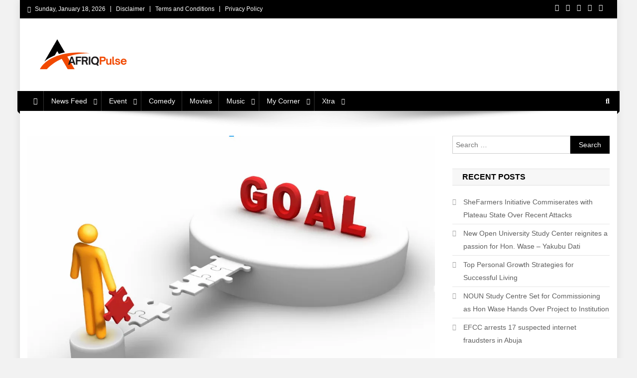

--- FILE ---
content_type: text/html; charset=UTF-8
request_url: https://afriqpulsetv.com/unlocking-massive-sales-strategies-for-scaling-your-business/
body_size: 31514
content:
<!doctype html><html lang="en-GB"><head><script data-no-optimize="1">var litespeed_docref=sessionStorage.getItem("litespeed_docref");litespeed_docref&&(Object.defineProperty(document,"referrer",{get:function(){return litespeed_docref}}),sessionStorage.removeItem("litespeed_docref"));</script> <meta charset="UTF-8"><meta name="viewport" content="width=device-width, initial-scale=1"><link rel="profile" href="http://gmpg.org/xfn/11"><style id="jetpack-boost-critical-css">@media all{#jp-relatedposts{display:none;padding-top:1em;margin:1em 0;position:relative;clear:both}.jp-relatedposts:after{content:"";display:block;clear:both}#jp-relatedposts h3.jp-relatedposts-headline{margin:0 0 1em;display:inline-block;float:left;font-size:9pt;font-weight:700;font-family:inherit}#jp-relatedposts h3.jp-relatedposts-headline em:before{content:"";display:block;width:100%;min-width:30px;border-top:1px solid #dcdcde;border-top:1px solid rgba(0,0,0,.2);margin-bottom:1em}#jp-relatedposts h3.jp-relatedposts-headline em{font-style:normal;font-weight:700}ul{box-sizing:border-box}.entry-content{counter-reset:footnotes}.screen-reader-text{border:0;clip:rect(1px,1px,1px,1px);-webkit-clip-path:inset(50%);clip-path:inset(50%);height:1px;margin:-1px;overflow:hidden;padding:0;position:absolute;width:1px;word-wrap:normal!important}*{-webkit-box-sizing:border-box;-moz-box-sizing:border-box;box-sizing:border-box}#cookie-law-info-bar{font-size:15px;margin:0 auto;padding:12px 10px;position:absolute;text-align:center;box-sizing:border-box;width:100%;z-index:9999;display:none;left:0;font-weight:300;box-shadow:0-1px 10px 0 rgba(172,171,171,.3)}#cookie-law-info-bar span{vertical-align:middle}.cli-plugin-button{display:inline-block;padding:9px 12px;color:#fff;text-decoration:none;position:relative;margin-left:5px;text-decoration:none}.cli-plugin-button,.medium.cli-plugin-button{font-size:13px;font-weight:400;line-height:1}.cli-plugin-button{margin-top:5px}.cli-bar-popup{-moz-background-clip:padding;-webkit-background-clip:padding;background-clip:padding-box;-webkit-border-radius:30px;-moz-border-radius:30px;border-radius:30px;padding:20px}.cli-container-fluid{padding-right:15px;padding-left:15px;margin-right:auto;margin-left:auto}.cli-row{display:-ms-flexbox;display:flex;-ms-flex-wrap:wrap;flex-wrap:wrap;margin-right:-15px;margin-left:-15px}.cli-align-items-stretch{-ms-flex-align:stretch!important;align-items:stretch!important}.cli-px-0{padding-left:0;padding-right:0}.cli-btn{font-size:14px;display:inline-block;font-weight:400;text-align:center;white-space:nowrap;vertical-align:middle;border:1px solid transparent;padding:.5rem 1.25rem;line-height:1;border-radius:.25rem}.cli-modal-backdrop{position:fixed;top:0;right:0;bottom:0;left:0;z-index:1040;background-color:#000;display:none}.cli-modal-backdrop.cli-fade{opacity:0}.cli-modal a{text-decoration:none}.cli-modal .cli-modal-dialog{position:relative;width:auto;margin:.5rem;font-family:-apple-system,BlinkMacSystemFont,"Segoe UI",Roboto,"Helvetica Neue",Arial,sans-serif,"Apple Color Emoji","Segoe UI Emoji","Segoe UI Symbol";font-size:1rem;font-weight:400;line-height:1.5;color:#212529;text-align:left;display:-ms-flexbox;display:flex;-ms-flex-align:center;align-items:center;min-height:calc(100% - (.5rem*2))}@media (min-width:576px){.cli-modal .cli-modal-dialog{max-width:500px;margin:1.75rem auto;min-height:calc(100% - (1.75rem*2))}}@media (min-width:992px){.cli-modal .cli-modal-dialog{max-width:900px}}.cli-modal-content{position:relative;display:-ms-flexbox;display:flex;-ms-flex-direction:column;flex-direction:column;width:100%;background-color:#fff;background-clip:padding-box;border-radius:.3rem;outline:0}.cli-modal .cli-modal-close{position:absolute;right:10px;top:10px;z-index:1;padding:0;background-color:transparent!important;border:0;-webkit-appearance:none;font-size:1.5rem;font-weight:700;line-height:1;color:#000;text-shadow:0 1px 0#fff}.cli-switch{display:inline-block;position:relative;min-height:1px;padding-left:70px;font-size:14px}.cli-switch input[type=checkbox]{display:none}.cli-switch .cli-slider{background-color:#e3e1e8;height:24px;width:50px;bottom:0;left:0;position:absolute;right:0;top:0}.cli-switch .cli-slider:before{background-color:#fff;bottom:2px;content:"";height:20px;left:2px;position:absolute;width:20px}.cli-switch .cli-slider{border-radius:34px}.cli-switch .cli-slider:before{border-radius:50%}.cli-tab-content{background:#fff}.cli-tab-content{width:100%;padding:30px}@media (max-width:767px){.cli-tab-content{padding:30px 10px}}.cli-container-fluid{padding-right:15px;padding-left:15px;margin-right:auto;margin-left:auto}.cli-row{display:-ms-flexbox;display:flex;-ms-flex-wrap:wrap;flex-wrap:wrap;margin-right:-15px;margin-left:-15px}.cli-align-items-stretch{-ms-flex-align:stretch!important;align-items:stretch!important}.cli-px-0{padding-left:0;padding-right:0}.cli-btn{font-size:14px;display:inline-block;font-weight:400;text-align:center;white-space:nowrap;vertical-align:middle;border:1px solid transparent;padding:.5rem 1.25rem;line-height:1;border-radius:.25rem}.cli-modal-backdrop{position:fixed;top:0;right:0;bottom:0;left:0;z-index:1040;background-color:#000;-webkit-transform:scale(0);transform:scale(0)}.cli-modal-backdrop.cli-fade{opacity:0}.cli-modal{position:fixed;top:0;right:0;bottom:0;left:0;z-index:99999;transform:scale(0);overflow:hidden;outline:0;display:none}.cli-modal a{text-decoration:none}.cli-modal .cli-modal-dialog{position:relative;width:auto;margin:.5rem;font-family:inherit;font-size:1rem;font-weight:400;line-height:1.5;color:#212529;text-align:left;display:-ms-flexbox;display:flex;-ms-flex-align:center;align-items:center;min-height:calc(100% - (.5rem*2))}@media (min-width:576px){.cli-modal .cli-modal-dialog{max-width:500px;margin:1.75rem auto;min-height:calc(100% - (1.75rem*2))}}.cli-modal-content{position:relative;display:-ms-flexbox;display:flex;-ms-flex-direction:column;flex-direction:column;width:100%;background-color:#fff;background-clip:padding-box;border-radius:.2rem;box-sizing:border-box;outline:0}.cli-switch{display:inline-block;position:relative;min-height:1px;padding-left:38px;font-size:14px}.cli-switch input[type=checkbox]{display:none}.cli-switch .cli-slider{background-color:#e3e1e8;height:20px;width:38px;bottom:0;left:0;position:absolute;right:0;top:0}.cli-switch .cli-slider:before{background-color:#fff;bottom:2px;content:"";height:15px;left:3px;position:absolute;width:15px}.cli-switch .cli-slider{border-radius:34px;font-size:0}.cli-switch .cli-slider:before{border-radius:50%}.cli-tab-content{background:#fff}.cli-tab-content{width:100%;padding:5px 30px 5px 5px;box-sizing:border-box}@media (max-width:767px){.cli-tab-content{padding:30px 10px}}.cli-tab-footer .cli-btn{background-color:#00acad;padding:10px 15px;text-decoration:none}.cli-tab-footer .wt-cli-privacy-accept-btn{background-color:#61a229;color:#fff;border-radius:0}.cli-tab-footer{width:100%;text-align:right;padding:20px 0}.cli-col-12{width:100%}.cli-tab-header{display:flex;justify-content:space-between}.cli-tab-header a:before{width:10px;height:2px;left:0;top:calc(50% - 1px)}.cli-tab-header a:after{width:2px;height:10px;left:4px;top:calc(50% - 5px);-webkit-transform:none;transform:none}.cli-tab-header a:before{width:7px;height:7px;border-right:1px solid #4a6e78;border-bottom:1px solid #4a6e78;content:" ";transform:rotate(-45deg);margin-right:10px}.cli-tab-header a.cli-nav-link{position:relative;display:flex;align-items:center;font-size:14px;color:#000;text-transform:capitalize}.cli-tab-header{border-radius:5px;padding:12px 15px;background-color:#f2f2f2}.cli-modal .cli-modal-close{position:absolute;right:0;top:0;z-index:1;-webkit-appearance:none;width:40px;height:40px;padding:0;border-radius:50%;padding:10px;background:0 0;border:none;min-width:40px}.cli-tab-container h4{font-family:inherit;font-size:16px;margin-bottom:15px;margin:10px 0}#cliSettingsPopup .cli-tab-section-container{padding-top:12px}.cli-privacy-content-text{font-size:14px;line-height:1.4;margin-top:0;padding:0;color:#000}.cli-tab-content{display:none}.cli-tab-section .cli-tab-content{padding:10px 20px 5px}.cli-tab-section{margin-top:5px}@media (min-width:992px){.cli-modal .cli-modal-dialog{max-width:645px}}.cli-switch .cli-slider:after{content:attr(data-cli-disable);position:absolute;right:50px;color:#000;font-size:12px;text-align:right;min-width:80px}.cli-privacy-overview:not(.cli-collapsed) .cli-privacy-content{max-height:60px;overflow:hidden}a.cli-privacy-readmore{font-size:12px;margin-top:12px;display:inline-block;padding-bottom:0;color:#000;text-decoration:underline}.cli-modal-footer{position:relative}a.cli-privacy-readmore:before{content:attr(data-readmore-text)}.cli-modal-close svg{fill:#000}span.cli-necessary-caption{color:#000;font-size:12px}.cli-tab-container .cli-row{max-height:500px;overflow-y:auto}.cli-tab-section .cookielawinfo-row-cat-table td,.cli-tab-section .cookielawinfo-row-cat-table th{font-size:12px}.wt-cli-sr-only{display:none;font-size:16px}.cli-bar-container{float:none;margin:0 auto;display:-webkit-box;display:-moz-box;display:-ms-flexbox;display:-webkit-flex;display:flex;justify-content:space-between;-webkit-box-align:center;-moz-box-align:center;-ms-flex-align:center;-webkit-align-items:center;align-items:center}.cli-bar-btn_container{margin-left:20px;display:-webkit-box;display:-moz-box;display:-ms-flexbox;display:-webkit-flex;display:flex;-webkit-box-align:center;-moz-box-align:center;-ms-flex-align:center;-webkit-align-items:center;align-items:center;flex-wrap:nowrap}.cli-bar-btn_container a{white-space:nowrap}.cli-style-v2{font-size:11pt;line-height:18px;font-weight:400}.cli-style-v2 .cli-bar-message{width:70%;text-align:left}.cli-style-v2 .cli-bar-btn_container .cli_action_button,.cli-style-v2 .cli-bar-btn_container .cli_settings_button{margin-left:5px}.cli-style-v2 .cli-bar-btn_container .cli-plugin-button{margin-top:5px;margin-bottom:5px}.wt-cli-necessary-checkbox{display:none!important}@media (max-width:985px){.cli-style-v2 .cli-bar-message{width:100%}.cli-style-v2.cli-bar-container{justify-content:left;flex-wrap:wrap}.cli-style-v2 .cli-bar-btn_container{margin-left:0;margin-top:10px}}.wt-cli-privacy-overview-actions{padding-bottom:0}@media only screen and (max-width:479px) and (min-width:320px){.cli-style-v2 .cli-bar-btn_container{flex-wrap:wrap}}.wt-cli-cookie-description{font-size:14px;line-height:1.4;margin-top:0;padding:0;color:#000}.fa,.fab{-moz-osx-font-smoothing:grayscale;-webkit-font-smoothing:antialiased;display:inline-block;font-style:normal;font-variant:normal;text-rendering:auto;line-height:1}.fa-chevron-up:before{content:""}.fa-facebook-f:before{content:""}.fa-google-plus:before{content:""}.fa-home:before{content:""}.fa-linkedin:before{content:""}.fa-pinterest-p:before{content:""}.fa-search:before{content:""}.fa-twitter:before{content:""}@font-face{font-family:"Font Awesome 5 Brands";font-style:normal;font-weight:400;font-display:auto}.fab{font-family:"Font Awesome 5 Brands"}@font-face{font-family:"Font Awesome 5 Free";font-style:normal;font-weight:400;font-display:auto}.fab{font-weight:400}@font-face{font-family:"Font Awesome 5 Free";font-style:normal;font-weight:900;font-display:auto}.fa{font-family:"Font Awesome 5 Free"}.fa{font-weight:900}.fa{font-family:var(--fa-style-family,"Font Awesome 6 Free");font-weight:var(--fa-style,900)}.fa,.fab{-moz-osx-font-smoothing:grayscale;-webkit-font-smoothing:antialiased;display:var(--fa-display,inline-block);font-style:normal;font-variant:normal;line-height:1;text-rendering:auto}.fab{font-family:"Font Awesome 6 Brands"}.fa-navicon:before{content:""}.fa-chevron-up:before{content:""}.fa-home:before{content:""}.fa-search:before{content:""}@font-face{font-family:"Font Awesome 6 Brands";font-style:normal;font-weight:400;font-display:block}.fab{font-weight:400}.fa-google-plus:before{content:""}.fa-facebook-f:before{content:""}.fa-linkedin:before{content:""}.fa-pinterest-p:before{content:""}.fa-twitter:before{content:""}@font-face{font-family:"Font Awesome 5 Brands";font-display:block;font-weight:400}@font-face{font-family:"Font Awesome 5 Free";font-display:block;font-weight:900}@font-face{font-family:"Font Awesome 5 Free";font-display:block;font-weight:400}@font-face{font-family:FontAwesome;font-display:block}@font-face{font-family:FontAwesome;font-display:block}@font-face{font-family:FontAwesome;font-display:block;unicode-range:u+f003,u+f006,u+f014,u+f016-f017,u+f01a-f01b,u+f01d,u+f022,u+f03e,u+f044,u+f046,u+f05c-f05d,u+f06e,u+f070,u+f087-f088,u+f08a,u+f094,u+f096-f097,u+f09d,u+f0a0,u+f0a2,u+f0a4-f0a7,u+f0c5,u+f0c7,u+f0e5-f0e6,u+f0eb,u+f0f6-f0f8,u+f10c,u+f114-f115,u+f118-f11a,u+f11c-f11d,u+f133,u+f147,u+f14e,u+f150-f152,u+f185-f186,u+f18e,u+f190-f192,u+f196,u+f1c1-f1c9,u+f1d9,u+f1db,u+f1e3,u+f1ea,u+f1f7,u+f1f9,u+f20a,u+f247-f248,u+f24a,u+f24d,u+f255-f25b,u+f25d,u+f271-f274,u+f278,u+f27b,u+f28c,u+f28e,u+f29c,u+f2b5,u+f2b7,u+f2ba,u+f2bc,u+f2be,u+f2c0-f2c1,u+f2c3,u+f2d0,u+f2d2,u+f2d4,u+f2dc}@font-face{font-family:FontAwesome;font-display:block;unicode-range:u+f041,u+f047,u+f065-f066,u+f07d-f07e,u+f080,u+f08b,u+f08e,u+f090,u+f09a,u+f0ac,u+f0ae,u+f0b2,u+f0d0,u+f0d6,u+f0e4,u+f0ec,u+f10a-f10b,u+f123,u+f13e,u+f148-f149,u+f14c,u+f156,u+f15e,u+f160-f161,u+f163,u+f175-f178,u+f195,u+f1f8,u+f219,u+f27a}a,body,div,em,form,h1,h3,h4,html,ins,label,li,p,span,strong,table,tbody,td,th,thead,tr,ul{border:0;font-family:inherit;font-size:100%;font-style:inherit;font-weight:inherit;margin:0;outline:0;padding:0;vertical-align:baseline}html{font-size:62.5%;overflow-y:scroll;-webkit-text-size-adjust:100%;-ms-text-size-adjust:100%}*,:after,:before{-webkit-box-sizing:border-box;-moz-box-sizing:border-box;box-sizing:border-box}body{background:#fff}article,aside,header,main,nav,section{display:block}ul{list-style:none}table{border-collapse:separate;border-spacing:0}td,th{font-weight:400;text-align:left}a img{border:0}body,button,input{color:#3d3d3d;font-family:Roboto,sans-serif;font-size:14px;line-height:1.8;font-weight:400}h1,h3,h4{clear:both;font-weight:400;font-family:Roboto,sans-serif;line-height:1.3;margin-bottom:15px;color:#3d3d3d;font-weight:700}p{margin-bottom:20px}strong{font-weight:700}em,i{font-style:italic}ins{background:#fff9c0;text-decoration:none}h1{font-size:36px}h3{font-size:26px}h4{font-size:20px}ul{margin:0 0 15px 20px}ul{list-style:disc}li>ul{margin-bottom:0;margin-left:15px}img{height:auto;max-width:100%;vertical-align:middle}table{margin:0 0 15px;width:100%;border-collapse:collapse}th{font-weight:700;border:1px solid #ccc;padding:5px 10px}td{border:1px solid #ccc;padding:5px 10px}button,input{font-size:100%;margin:0;vertical-align:middle}button,input[type=submit]{background:#029fb2;color:#fff;font-size:14px;line-height:13px;height:33px;border:none;padding:10px 15px;font-weight:400;display:inline-block;position:relative;text-shadow:none;border:1px solid #029fb2}button{background:#029fb2;color:#fff!important}input[type=checkbox]{padding:0}input[type=search]{color:#666;border:1px solid #ccc;height:36px;width:100%;-webkit-appearance:none}input[type=search]{padding:3px 6px}a{color:#029fb2;text-decoration:none}.screen-reader-text{clip:rect(1px,1px,1px,1px);position:absolute!important}.entry-content:after,.entry-content:before,.mt-container:after,.mt-container:before,.np-clearfix:after,.np-clearfix:before,.site-content:after,.site-content:before,.site-header:after,.site-header:before{content:"";display:table}.entry-content:after,.mt-container:after,.np-clearfix:after,.site-content:after,.site-header:after{clear:both}.widget{margin:0 0 30px}.widget_search .search-field{float:left;width:78%}.widget_search .search-submit{background:#f54337 none repeat scroll 0 0;color:#fff;height:36px;width:22%}.widget_categories ul,.widget_recent_entries ul{list-style:outside none none;margin:0}.widget_categories li,.widget_recent_entries li{border-bottom:1px solid rgba(0,0,0,.1);margin-bottom:5px;padding-bottom:5px}.widget_recent_entries li:last-child{border:none}.widget_categories a,.widget_recent_entries a{color:#5f5f5f;font-size:14px;line-height:26px;padding-left:22px;position:relative;display:inline-block}.widget_categories a:before,.widget_recent_entries a:before{color:#9f9f9f;content:"";font-family:FontAwesome;font-size:13px;left:0;position:absolute;top:0}.widget_categories a:before{content:""}.widget_recent_entries a:before{content:""}.widget_search .search-field{width:75%;float:left}.widget_search .search-submit{height:36px;width:25%;background:#029fb2;border-color:#029fb2;color:#fff}h1.entry-title{color:#353535;font-weight:700;margin-bottom:0;padding-bottom:0;text-transform:capitalize}.hentry{margin:0 0 15px}.group-blog .byline,.posted-on,.single .byline{display:inline;font-family:Roboto,sans-serif;font-size:14px;font-style:italic;font-weight:300}.entry-content{margin:15px 0 0}article.hentry h1.entry-title{margin-bottom:5px;line-height:1.2}.posted-on:before{content:"";font-family:FontAwesome;font-style:normal;margin-right:5px}.comments-link:before{content:"";font-family:FontAwesome;font-style:normal;margin-right:5px}.byline:before{content:"";font-family:FontAwesome;font-style:normal;margin-right:5px}.updated{display:none}.published.updated{display:inline-block}#cancel-comment-reply-link{font-style:italic;color:#029fb2}#cancel-comment-reply-link:before{font-family:FontAwesome;content:"";margin:0 5px 0 20px;font-style:normal;color:#029fb2}#primary{float:left;width:70%}#secondary{float:right;width:27%}body{font-weight:400;overflow:hidden;position:relative;font-family:Roboto,sans-serif;line-height:1.8}.boxed_layout #page{box-shadow:0 0 15px rgba(0,0,0,.1);margin:0 auto;width:1200px;background:#fff}.mt-container{width:1170px;margin:0 auto}.hide{display:none}.np-top-header-wrap{background:#029fb2 none repeat scroll 0 0;color:#fff;padding:8px 0}.np-top-left-section-wrapper{float:left;font-size:12px}.np-top-left-section-wrapper .date-section{float:left;margin-right:10px}.np-top-left-section-wrapper .date-section:before{content:"";display:inline-block;font-family:FontAwesome;margin-right:8px}.top-navigation{float:left}.top-navigation ul{list-style:outside none none;margin:0}.top-navigation ul li{border-left:1px solid #fff;display:inline-block;line-height:12px;padding:0 10px}.top-navigation ul li a{color:#fff}.np-top-right-section-wrapper{float:right}.np-top-right-section-wrapper .social-link{display:block;float:left;margin-top:-5px}.np-top-right-section-wrapper .social-link a{color:#fff;display:inline-block;font-size:14px;line-height:12px;margin:6px 0 0 14px}#masthead .site-branding{float:left;margin:20px 0}#masthead .np-header-ads-area{float:right}#masthead .np-header-ads-area .news_portal_ads_banner{margin:0;padding:0}.np-logo-section-wrapper{padding:20px 0}.site-title{font-size:32px;font-weight:700;line-height:40px;margin:0}.site-description{margin:0}.np-header-menu-wrapper{background:#029fb2 none repeat scroll 0 0;margin-bottom:20px;position:relative}.np-header-menu-wrapper .mt-container{position:relative}.np-header-menu-wrapper .mt-container:before{background:rgba(0,0,0,0) url(https://afriqpulsetv.com/wp-content/themes/news-portal/assets/images/menu-shadow.png) no-repeat scroll center top;content:"";height:38px;left:50%;margin-left:-480px;opacity:1;position:absolute;top:100%;width:960px}.np-home-icon a{color:#fff!important;display:block;float:left;font-size:14px;line-height:40px;padding:0 12px;position:relative}#site-navigation{float:left}#site-navigation ul{margin:0;padding:0;list-style:none}#site-navigation ul li{display:inline-block;line-height:40px;margin-right:-3px;position:relative}#site-navigation ul li a{border-left:1px solid rgba(255,255,255,.2);border-right:1px solid rgba(0,0,0,.08);color:#fff;display:block;padding:0 15px;position:relative;text-transform:capitalize}#site-navigation ul.sub-menu{background:#029fb2 none repeat scroll 0 0;width:200px;position:absolute;z-index:99;left:-9999rem;opacity:0;-webkit-transform:translateY(.6rem);-ms-transform:translateY(.6rem);-o-transform:translateY(.6rem);transform:translateY(.6rem)}#site-navigation ul.sub-menu li{float:none;display:block;border-bottom:1px solid #e1e1e1;margin:0}#site-navigation ul.sub-menu li a{line-height:24px;padding:10px 15px}#site-navigation ul.sub-menu li:last-child{border:none}#site-navigation ul.sub-menu li ul{right:9999em;left:auto!important;top:0!important}#site-navigation ul li.menu-item-has-children>a:before{content:"";font-family:FontAwesome;position:absolute;right:10px;top:50%;-webkit-transform:translateY(-50%);-ms-transform:translateY(-50%);-o-transform:translateY(-50%);transform:translateY(-50%);font-size:12px}#site-navigation ul.sub-menu li.menu-item-has-children>a:before{content:""}#site-navigation ul#primary-menu li.menu-item-has-children a{padding-right:30px}.np-header-menu-wrapper:after,.np-header-menu-wrapper:before{background:#029fb2 none repeat scroll 0 0;content:"";height:100%;left:-5px;position:absolute;top:0;width:5px;z-index:99}.np-header-menu-wrapper:after{left:auto;right:-5px;visibility:visible}.np-header-menu-block-wrap:after,.np-header-menu-block-wrap:before{border-bottom:5px solid transparent;border-right:5px solid #03717f;border-top:5px solid transparent;bottom:-6px;content:"";height:0;left:-5px;position:absolute;width:5px}.np-header-menu-block-wrap:after{left:auto;right:-5px;transform:rotate(180deg);visibility:visible}.np-header-search-wrapper{float:right;position:relative}.search-main{display:block;line-height:40px;color:#fff}.search-main a{color:#fff}.np-header-search-wrapper .search-form-main{background:#fff none repeat scroll 0 0;box-shadow:1px 1px 7px rgba(0,0,0,.15);border-top:2px solid #029fb2;padding:15px;position:absolute;right:0;top:130%;width:300px;z-index:9999;opacity:0;visibility:hidden}.np-header-search-wrapper .search-form-main:before{border-left:10px solid transparent;border-right:10px solid transparent;border-bottom:10px solid #029fb2;content:"";position:absolute;right:15px;top:-10px}.np-header-search-wrapper .search-form-main .search-field{border-radius:0;padding:4px 10px;width:80%;float:left}.np-header-search-wrapper .search-form-main .search-submit{border:medium none;border-radius:0;box-shadow:none;color:#fff;float:left;padding:10px 0 10px;width:20%;height:36px;background:#029fb2}.menu-toggle{color:#333;display:none;float:left;font-size:20px;padding:2px 15px}.post-cats-list span{display:inline-block;vertical-align:top}.post-cats-list a{color:#fff!important;display:block;font-size:12px;font-weight:500;margin-right:5px;padding:1px 12px;text-transform:capitalize}.widget-title{background:#f7f7f7 none repeat scroll 0 0;border:1px solid #e1e1e1;font-size:16px;margin:0 0 20px;padding:6px 20px;text-transform:uppercase;border-left:none;border-right:none;color:#029fb2;text-align:left}.mt-social-icons-wrapper{text-align:center}.news_portal_ads_banner{text-align:center}.entry-meta>span{display:inline-block;font-size:13px;font-weight:400;margin-right:15px;text-transform:capitalize}.entry-meta span,.entry-meta span a{color:#767676;font-style:normal}article.hentry h1.entry-title{font-size:26px;margin:10px 0}#content{margin-top:30px}.single .post-cats-list{margin:6px 0}#np-scrollup{background-color:#029fb2;bottom:20px;color:#fff;display:none;height:40px;line-height:40px;position:fixed;right:20px;width:40px;text-align:center;font-size:16px;border-radius:3px}#np-scrollup{display:none}@media (max-width:1200px){.boxed_layout #page{width:100%}.mt-container{padding:0 4%;width:100%}}@media (min-width:1000px){#site-navigation{display:block!important}}@media (max-width:1170px){#masthead .np-header-ads-area{width:65%;margin-top:5px}}@media (max-width:979px){#masthead .np-header-ads-area{width:100%;text-align:center}#masthead .site-branding{text-align:center;float:none;margin-top:0}}@media (max-width:768px){.menu-toggle{display:block;color:#fff!important}#site-navigation{background:#029fb2 none repeat scroll 0 0;display:none;left:0;position:absolute;top:100%;width:100%;z-index:99}.np-header-menu-wrapper{position:relative}#site-navigation ul li{display:block;float:none;border-bottom:1px solid rgba(255,255,255,.2)}#site-navigation ul li:last-child{border-bottom:none}#site-navigation li.menu-item-has-children>a:before{display:none}#site-navigation ul.sub-menu{position:static;min-width:100%;opacity:1;top:0;left:0;visibility:visible;display:none;background:0 0;-webkit-transform:translateY(0);-ms-transform:translateY(0);-o-transform:translateY(0);transform:translateY(0)}#site-navigation ul.sub-menu li{border-bottom:1px solid rgba(255,255,255,.2)}#primary,#secondary{float:none;width:100%}}@media (max-width:600px){.np-top-left-section-wrapper .date-section,.top-navigation{display:inline-block;float:none}.np-top-left-section-wrapper,.np-top-right-section-wrapper{display:block;float:none;text-align:center}.mt-social-icons-wrapper{display:inline-block;margin-top:8px}}#jp-relatedposts{clear:both;display:none;margin:1em 0;padding-top:1em;position:relative}.jp-relatedposts:after{clear:both;content:"";display:block}#jp-relatedposts h3.jp-relatedposts-headline{display:inline-block;float:left;font-family:inherit;font-size:9pt;font-weight:700;margin:0 0 1em}#jp-relatedposts h3.jp-relatedposts-headline em:before{border-top:1px solid #0003;content:"";display:block;margin-bottom:1em;min-width:30px;width:100%}#jp-relatedposts h3.jp-relatedposts-headline em{font-style:normal;font-weight:700}.screen-reader-text{border:0;clip:rect(1px,1px,1px,1px);-webkit-clip-path:inset(50%);clip-path:inset(50%);height:1px;margin:-1px;overflow:hidden;padding:0;position:absolute!important;width:1px;word-wrap:normal!important}}@media all{.cookielawinfo-column-1{width:25%}.cookielawinfo-column-3{width:15%}.cookielawinfo-column-4{width:50%}table.cookielawinfo-winter{font:85%"Lucida Grande","Lucida Sans Unicode","Trebuchet MS",sans-serif;padding:0;margin:10px 0 20px;border-collapse:collapse;color:#333;background:#f3f5f7}table.cookielawinfo-winter thead th{background:#3a4856;padding:15px 10px;color:#fff;text-align:left;font-weight:400}table.cookielawinfo-winter tbody{border-left:1px solid #eaecee;border-right:1px solid #eaecee}table.cookielawinfo-winter tbody{border-bottom:1px solid #eaecee}table.cookielawinfo-winter tbody td{padding:10px;background:url(https://afriqpulsetv.com/wp-content/plugins/cookie-law-info/legacy/images/td_back.gif) repeat-x;text-align:left}table.cookielawinfo-winter tbody tr{background:#f3f5f7}@media (max-width:800px){table.cookielawinfo-row-cat-table td,table.cookielawinfo-row-cat-table th{width:23%;font-size:12px;word-wrap:break-word}table.cookielawinfo-row-cat-table .cookielawinfo-column-4{width:45%}}.cookielawinfo-row-cat-table{width:99%;margin-left:5px}}</style><meta name='robots' content='index, follow, max-image-preview:large, max-snippet:-1, max-video-preview:-1' /><title>Unlocking Massive Sales: Strategies for Scaling Your Business | AfriqPulseTv</title><meta name="description" content="Unlocking Massive Sales: Strategies for Scaling Your Business Money Matters AfriqPulseTv" /><link rel="canonical" href="https://afriqpulsetv.com/unlocking-massive-sales-strategies-for-scaling-your-business/" /><meta property="og:locale" content="en_GB" /><meta property="og:type" content="article" /><meta property="og:title" content="Unlocking Massive Sales: Strategies for Scaling Your Business" /><meta property="og:description" content="Unlocking Massive Sales: Strategies for Scaling Your Business Money Matters AfriqPulseTv" /><meta property="og:url" content="https://afriqpulsetv.com/unlocking-massive-sales-strategies-for-scaling-your-business/" /><meta property="og:site_name" content="AfriqPulseTv" /><meta property="article:published_time" content="2023-10-25T08:46:51+00:00" /><meta property="og:image" content="https://afriqpulsetv.com/wp-content/uploads/2023/10/Goal.jpeg" /><meta property="og:image:width" content="1070" /><meta property="og:image:height" content="800" /><meta property="og:image:type" content="image/jpeg" /><meta name="author" content="Henry" /><meta name="twitter:card" content="summary_large_image" /><meta name="twitter:label1" content="Written by" /><meta name="twitter:data1" content="Henry" /><meta name="twitter:label2" content="Estimated reading time" /><meta name="twitter:data2" content="3 minutes" /> <script data-jetpack-boost="ignore" type="application/ld+json" class="yoast-schema-graph">{"@context":"https://schema.org","@graph":[{"@type":"Article","@id":"https://afriqpulsetv.com/unlocking-massive-sales-strategies-for-scaling-your-business/#article","isPartOf":{"@id":"https://afriqpulsetv.com/unlocking-massive-sales-strategies-for-scaling-your-business/"},"author":{"name":"Henry","@id":"https://afriqpulsetv.com/#/schema/person/f68caa96a81a955eefeca976accdf5d9"},"headline":"Unlocking Massive Sales: Strategies for Scaling Your Business","datePublished":"2023-10-25T08:46:51+00:00","mainEntityOfPage":{"@id":"https://afriqpulsetv.com/unlocking-massive-sales-strategies-for-scaling-your-business/"},"wordCount":523,"commentCount":0,"publisher":{"@id":"https://afriqpulsetv.com/#organization"},"image":{"@id":"https://afriqpulsetv.com/unlocking-massive-sales-strategies-for-scaling-your-business/#primaryimage"},"thumbnailUrl":"https://i0.wp.com/afriqpulsetv.com/wp-content/uploads/2023/10/Goal.jpeg?fit=1070%2C800&ssl=1","keywords":["business","Massive Sales","Scaling"],"articleSection":["Money Matters"],"inLanguage":"en-GB","potentialAction":[{"@type":"CommentAction","name":"Comment","target":["https://afriqpulsetv.com/unlocking-massive-sales-strategies-for-scaling-your-business/#respond"]}]},{"@type":"WebPage","@id":"https://afriqpulsetv.com/unlocking-massive-sales-strategies-for-scaling-your-business/","url":"https://afriqpulsetv.com/unlocking-massive-sales-strategies-for-scaling-your-business/","name":"Unlocking Massive Sales: Strategies for Scaling Your Business | AfriqPulseTv","isPartOf":{"@id":"https://afriqpulsetv.com/#website"},"primaryImageOfPage":{"@id":"https://afriqpulsetv.com/unlocking-massive-sales-strategies-for-scaling-your-business/#primaryimage"},"image":{"@id":"https://afriqpulsetv.com/unlocking-massive-sales-strategies-for-scaling-your-business/#primaryimage"},"thumbnailUrl":"https://i0.wp.com/afriqpulsetv.com/wp-content/uploads/2023/10/Goal.jpeg?fit=1070%2C800&ssl=1","datePublished":"2023-10-25T08:46:51+00:00","description":"Unlocking Massive Sales: Strategies for Scaling Your Business Money Matters AfriqPulseTv","breadcrumb":{"@id":"https://afriqpulsetv.com/unlocking-massive-sales-strategies-for-scaling-your-business/#breadcrumb"},"inLanguage":"en-GB","potentialAction":[{"@type":"ReadAction","target":["https://afriqpulsetv.com/unlocking-massive-sales-strategies-for-scaling-your-business/"]}]},{"@type":"ImageObject","inLanguage":"en-GB","@id":"https://afriqpulsetv.com/unlocking-massive-sales-strategies-for-scaling-your-business/#primaryimage","url":"https://i0.wp.com/afriqpulsetv.com/wp-content/uploads/2023/10/Goal.jpeg?fit=1070%2C800&ssl=1","contentUrl":"https://i0.wp.com/afriqpulsetv.com/wp-content/uploads/2023/10/Goal.jpeg?fit=1070%2C800&ssl=1","width":1070,"height":800,"caption":"Massive Sales"},{"@type":"BreadcrumbList","@id":"https://afriqpulsetv.com/unlocking-massive-sales-strategies-for-scaling-your-business/#breadcrumb","itemListElement":[{"@type":"ListItem","position":1,"name":"Home","item":"https://afriqpulsetv.com/"},{"@type":"ListItem","position":2,"name":"Unlocking Massive Sales: Strategies for Scaling Your Business"}]},{"@type":"WebSite","@id":"https://afriqpulsetv.com/#website","url":"https://afriqpulsetv.com/","name":"AfriqPulseTv","description":"Top Afro News Blog for Celebrity Gossips, DJ Mixtapes, Song Lyrics and Unlimited Entertainment","publisher":{"@id":"https://afriqpulsetv.com/#organization"},"potentialAction":[{"@type":"SearchAction","target":{"@type":"EntryPoint","urlTemplate":"https://afriqpulsetv.com/?s={search_term_string}"},"query-input":{"@type":"PropertyValueSpecification","valueRequired":true,"valueName":"search_term_string"}}],"inLanguage":"en-GB"},{"@type":"Organization","@id":"https://afriqpulsetv.com/#organization","name":"AfriqPulseTv","url":"https://afriqpulsetv.com/","logo":{"@type":"ImageObject","inLanguage":"en-GB","@id":"https://afriqpulsetv.com/#/schema/logo/image/","url":"https://i0.wp.com/afriqpulsetv.com/wp-content/uploads/2022/08/cropped-cropped-AFRIQPulse.png?fit=250%2C66&ssl=1","contentUrl":"https://i0.wp.com/afriqpulsetv.com/wp-content/uploads/2022/08/cropped-cropped-AFRIQPulse.png?fit=250%2C66&ssl=1","width":250,"height":66,"caption":"AfriqPulseTv"},"image":{"@id":"https://afriqpulsetv.com/#/schema/logo/image/"}},{"@type":"Person","@id":"https://afriqpulsetv.com/#/schema/person/f68caa96a81a955eefeca976accdf5d9","name":"Henry","image":{"@type":"ImageObject","inLanguage":"en-GB","@id":"https://afriqpulsetv.com/#/schema/person/image/","url":"https://afriqpulsetv.com/wp-content/litespeed/avatar/834a59c32363ccc3a358a4726617d713.jpg?ver=1768385329","contentUrl":"https://afriqpulsetv.com/wp-content/litespeed/avatar/834a59c32363ccc3a358a4726617d713.jpg?ver=1768385329","caption":"Henry"},"description":"Henry is a psychologist who believes he can change the world through his love for tech and football. You can reach him via afriqpulsetv@gmail.com","url":"https://afriqpulsetv.com/author/harry/"}]}</script> <link rel='dns-prefetch' href='//www.googletagmanager.com' /><link rel='dns-prefetch' href='//stats.wp.com' /><link rel='dns-prefetch' href='//fonts.googleapis.com' /><link rel='dns-prefetch' href='//pagead2.googlesyndication.com' /><link rel='preconnect' href='//i0.wp.com' /><link rel='preconnect' href='//c0.wp.com' /><link rel="alternate" type="application/rss+xml" title="AfriqPulseTv &raquo; Feed" href="https://afriqpulsetv.com/feed/" /><link rel="alternate" type="application/rss+xml" title="AfriqPulseTv &raquo; Comments Feed" href="https://afriqpulsetv.com/comments/feed/" /><link rel="alternate" type="application/rss+xml" title="AfriqPulseTv &raquo; Unlocking Massive Sales: Strategies for Scaling Your Business Comments Feed" href="https://afriqpulsetv.com/unlocking-massive-sales-strategies-for-scaling-your-business/feed/" /><link rel="alternate" title="oEmbed (JSON)" type="application/json+oembed" href="https://afriqpulsetv.com/wp-json/oembed/1.0/embed?url=https%3A%2F%2Fafriqpulsetv.com%2Funlocking-massive-sales-strategies-for-scaling-your-business%2F" /><link rel="alternate" title="oEmbed (XML)" type="text/xml+oembed" href="https://afriqpulsetv.com/wp-json/oembed/1.0/embed?url=https%3A%2F%2Fafriqpulsetv.com%2Funlocking-massive-sales-strategies-for-scaling-your-business%2F&#038;format=xml" />
<noscript><link rel='stylesheet' id='all-css-d957479e9bc45758a2c343e53cc28a38' href='https://afriqpulsetv.com/wp-content/boost-cache/static/3ce9fc524b.min.css' type='text/css' media='all' /></noscript><style id='wp-img-auto-sizes-contain-inline-css'>img:is([sizes=auto i],[sizes^="auto," i]){contain-intrinsic-size:3000px 1500px}
/*# sourceURL=wp-img-auto-sizes-contain-inline-css */</style><style id='classic-theme-styles-inline-css'>/*! This file is auto-generated */
.wp-block-button__link{color:#fff;background-color:#32373c;border-radius:9999px;box-shadow:none;text-decoration:none;padding:calc(.667em + 2px) calc(1.333em + 2px);font-size:1.125em}.wp-block-file__button{background:#32373c;color:#fff;text-decoration:none}
/*# sourceURL=/wp-includes/css/classic-themes.min.css */</style><style id='jetpack-sharing-buttons-style-inline-css'>.jetpack-sharing-buttons__services-list{display:flex;flex-direction:row;flex-wrap:wrap;gap:0;list-style-type:none;margin:5px;padding:0}.jetpack-sharing-buttons__services-list.has-small-icon-size{font-size:12px}.jetpack-sharing-buttons__services-list.has-normal-icon-size{font-size:16px}.jetpack-sharing-buttons__services-list.has-large-icon-size{font-size:24px}.jetpack-sharing-buttons__services-list.has-huge-icon-size{font-size:36px}@media print{.jetpack-sharing-buttons__services-list{display:none!important}}.editor-styles-wrapper .wp-block-jetpack-sharing-buttons{gap:0;padding-inline-start:0}ul.jetpack-sharing-buttons__services-list.has-background{padding:1.25em 2.375em}
/*# sourceURL=https://afriqpulsetv.com/wp-content/plugins/jetpack/_inc/blocks/sharing-buttons/view.css */</style><style id='global-styles-inline-css'>:root{--wp--preset--aspect-ratio--square: 1;--wp--preset--aspect-ratio--4-3: 4/3;--wp--preset--aspect-ratio--3-4: 3/4;--wp--preset--aspect-ratio--3-2: 3/2;--wp--preset--aspect-ratio--2-3: 2/3;--wp--preset--aspect-ratio--16-9: 16/9;--wp--preset--aspect-ratio--9-16: 9/16;--wp--preset--color--black: #000000;--wp--preset--color--cyan-bluish-gray: #abb8c3;--wp--preset--color--white: #ffffff;--wp--preset--color--pale-pink: #f78da7;--wp--preset--color--vivid-red: #cf2e2e;--wp--preset--color--luminous-vivid-orange: #ff6900;--wp--preset--color--luminous-vivid-amber: #fcb900;--wp--preset--color--light-green-cyan: #7bdcb5;--wp--preset--color--vivid-green-cyan: #00d084;--wp--preset--color--pale-cyan-blue: #8ed1fc;--wp--preset--color--vivid-cyan-blue: #0693e3;--wp--preset--color--vivid-purple: #9b51e0;--wp--preset--gradient--vivid-cyan-blue-to-vivid-purple: linear-gradient(135deg,rgb(6,147,227) 0%,rgb(155,81,224) 100%);--wp--preset--gradient--light-green-cyan-to-vivid-green-cyan: linear-gradient(135deg,rgb(122,220,180) 0%,rgb(0,208,130) 100%);--wp--preset--gradient--luminous-vivid-amber-to-luminous-vivid-orange: linear-gradient(135deg,rgb(252,185,0) 0%,rgb(255,105,0) 100%);--wp--preset--gradient--luminous-vivid-orange-to-vivid-red: linear-gradient(135deg,rgb(255,105,0) 0%,rgb(207,46,46) 100%);--wp--preset--gradient--very-light-gray-to-cyan-bluish-gray: linear-gradient(135deg,rgb(238,238,238) 0%,rgb(169,184,195) 100%);--wp--preset--gradient--cool-to-warm-spectrum: linear-gradient(135deg,rgb(74,234,220) 0%,rgb(151,120,209) 20%,rgb(207,42,186) 40%,rgb(238,44,130) 60%,rgb(251,105,98) 80%,rgb(254,248,76) 100%);--wp--preset--gradient--blush-light-purple: linear-gradient(135deg,rgb(255,206,236) 0%,rgb(152,150,240) 100%);--wp--preset--gradient--blush-bordeaux: linear-gradient(135deg,rgb(254,205,165) 0%,rgb(254,45,45) 50%,rgb(107,0,62) 100%);--wp--preset--gradient--luminous-dusk: linear-gradient(135deg,rgb(255,203,112) 0%,rgb(199,81,192) 50%,rgb(65,88,208) 100%);--wp--preset--gradient--pale-ocean: linear-gradient(135deg,rgb(255,245,203) 0%,rgb(182,227,212) 50%,rgb(51,167,181) 100%);--wp--preset--gradient--electric-grass: linear-gradient(135deg,rgb(202,248,128) 0%,rgb(113,206,126) 100%);--wp--preset--gradient--midnight: linear-gradient(135deg,rgb(2,3,129) 0%,rgb(40,116,252) 100%);--wp--preset--font-size--small: 13px;--wp--preset--font-size--medium: 20px;--wp--preset--font-size--large: 36px;--wp--preset--font-size--x-large: 42px;--wp--preset--spacing--20: 0.44rem;--wp--preset--spacing--30: 0.67rem;--wp--preset--spacing--40: 1rem;--wp--preset--spacing--50: 1.5rem;--wp--preset--spacing--60: 2.25rem;--wp--preset--spacing--70: 3.38rem;--wp--preset--spacing--80: 5.06rem;--wp--preset--shadow--natural: 6px 6px 9px rgba(0, 0, 0, 0.2);--wp--preset--shadow--deep: 12px 12px 50px rgba(0, 0, 0, 0.4);--wp--preset--shadow--sharp: 6px 6px 0px rgba(0, 0, 0, 0.2);--wp--preset--shadow--outlined: 6px 6px 0px -3px rgb(255, 255, 255), 6px 6px rgb(0, 0, 0);--wp--preset--shadow--crisp: 6px 6px 0px rgb(0, 0, 0);}:where(.is-layout-flex){gap: 0.5em;}:where(.is-layout-grid){gap: 0.5em;}body .is-layout-flex{display: flex;}.is-layout-flex{flex-wrap: wrap;align-items: center;}.is-layout-flex > :is(*, div){margin: 0;}body .is-layout-grid{display: grid;}.is-layout-grid > :is(*, div){margin: 0;}:where(.wp-block-columns.is-layout-flex){gap: 2em;}:where(.wp-block-columns.is-layout-grid){gap: 2em;}:where(.wp-block-post-template.is-layout-flex){gap: 1.25em;}:where(.wp-block-post-template.is-layout-grid){gap: 1.25em;}.has-black-color{color: var(--wp--preset--color--black) !important;}.has-cyan-bluish-gray-color{color: var(--wp--preset--color--cyan-bluish-gray) !important;}.has-white-color{color: var(--wp--preset--color--white) !important;}.has-pale-pink-color{color: var(--wp--preset--color--pale-pink) !important;}.has-vivid-red-color{color: var(--wp--preset--color--vivid-red) !important;}.has-luminous-vivid-orange-color{color: var(--wp--preset--color--luminous-vivid-orange) !important;}.has-luminous-vivid-amber-color{color: var(--wp--preset--color--luminous-vivid-amber) !important;}.has-light-green-cyan-color{color: var(--wp--preset--color--light-green-cyan) !important;}.has-vivid-green-cyan-color{color: var(--wp--preset--color--vivid-green-cyan) !important;}.has-pale-cyan-blue-color{color: var(--wp--preset--color--pale-cyan-blue) !important;}.has-vivid-cyan-blue-color{color: var(--wp--preset--color--vivid-cyan-blue) !important;}.has-vivid-purple-color{color: var(--wp--preset--color--vivid-purple) !important;}.has-black-background-color{background-color: var(--wp--preset--color--black) !important;}.has-cyan-bluish-gray-background-color{background-color: var(--wp--preset--color--cyan-bluish-gray) !important;}.has-white-background-color{background-color: var(--wp--preset--color--white) !important;}.has-pale-pink-background-color{background-color: var(--wp--preset--color--pale-pink) !important;}.has-vivid-red-background-color{background-color: var(--wp--preset--color--vivid-red) !important;}.has-luminous-vivid-orange-background-color{background-color: var(--wp--preset--color--luminous-vivid-orange) !important;}.has-luminous-vivid-amber-background-color{background-color: var(--wp--preset--color--luminous-vivid-amber) !important;}.has-light-green-cyan-background-color{background-color: var(--wp--preset--color--light-green-cyan) !important;}.has-vivid-green-cyan-background-color{background-color: var(--wp--preset--color--vivid-green-cyan) !important;}.has-pale-cyan-blue-background-color{background-color: var(--wp--preset--color--pale-cyan-blue) !important;}.has-vivid-cyan-blue-background-color{background-color: var(--wp--preset--color--vivid-cyan-blue) !important;}.has-vivid-purple-background-color{background-color: var(--wp--preset--color--vivid-purple) !important;}.has-black-border-color{border-color: var(--wp--preset--color--black) !important;}.has-cyan-bluish-gray-border-color{border-color: var(--wp--preset--color--cyan-bluish-gray) !important;}.has-white-border-color{border-color: var(--wp--preset--color--white) !important;}.has-pale-pink-border-color{border-color: var(--wp--preset--color--pale-pink) !important;}.has-vivid-red-border-color{border-color: var(--wp--preset--color--vivid-red) !important;}.has-luminous-vivid-orange-border-color{border-color: var(--wp--preset--color--luminous-vivid-orange) !important;}.has-luminous-vivid-amber-border-color{border-color: var(--wp--preset--color--luminous-vivid-amber) !important;}.has-light-green-cyan-border-color{border-color: var(--wp--preset--color--light-green-cyan) !important;}.has-vivid-green-cyan-border-color{border-color: var(--wp--preset--color--vivid-green-cyan) !important;}.has-pale-cyan-blue-border-color{border-color: var(--wp--preset--color--pale-cyan-blue) !important;}.has-vivid-cyan-blue-border-color{border-color: var(--wp--preset--color--vivid-cyan-blue) !important;}.has-vivid-purple-border-color{border-color: var(--wp--preset--color--vivid-purple) !important;}.has-vivid-cyan-blue-to-vivid-purple-gradient-background{background: var(--wp--preset--gradient--vivid-cyan-blue-to-vivid-purple) !important;}.has-light-green-cyan-to-vivid-green-cyan-gradient-background{background: var(--wp--preset--gradient--light-green-cyan-to-vivid-green-cyan) !important;}.has-luminous-vivid-amber-to-luminous-vivid-orange-gradient-background{background: var(--wp--preset--gradient--luminous-vivid-amber-to-luminous-vivid-orange) !important;}.has-luminous-vivid-orange-to-vivid-red-gradient-background{background: var(--wp--preset--gradient--luminous-vivid-orange-to-vivid-red) !important;}.has-very-light-gray-to-cyan-bluish-gray-gradient-background{background: var(--wp--preset--gradient--very-light-gray-to-cyan-bluish-gray) !important;}.has-cool-to-warm-spectrum-gradient-background{background: var(--wp--preset--gradient--cool-to-warm-spectrum) !important;}.has-blush-light-purple-gradient-background{background: var(--wp--preset--gradient--blush-light-purple) !important;}.has-blush-bordeaux-gradient-background{background: var(--wp--preset--gradient--blush-bordeaux) !important;}.has-luminous-dusk-gradient-background{background: var(--wp--preset--gradient--luminous-dusk) !important;}.has-pale-ocean-gradient-background{background: var(--wp--preset--gradient--pale-ocean) !important;}.has-electric-grass-gradient-background{background: var(--wp--preset--gradient--electric-grass) !important;}.has-midnight-gradient-background{background: var(--wp--preset--gradient--midnight) !important;}.has-small-font-size{font-size: var(--wp--preset--font-size--small) !important;}.has-medium-font-size{font-size: var(--wp--preset--font-size--medium) !important;}.has-large-font-size{font-size: var(--wp--preset--font-size--large) !important;}.has-x-large-font-size{font-size: var(--wp--preset--font-size--x-large) !important;}
:where(.wp-block-post-template.is-layout-flex){gap: 1.25em;}:where(.wp-block-post-template.is-layout-grid){gap: 1.25em;}
:where(.wp-block-term-template.is-layout-flex){gap: 1.25em;}:where(.wp-block-term-template.is-layout-grid){gap: 1.25em;}
:where(.wp-block-columns.is-layout-flex){gap: 2em;}:where(.wp-block-columns.is-layout-grid){gap: 2em;}
:root :where(.wp-block-pullquote){font-size: 1.5em;line-height: 1.6;}
/*# sourceURL=global-styles-inline-css */</style><noscript><link rel='stylesheet' id='wpblog-post-layouts-google-fonts-css' href='https://fonts.googleapis.com/css?family=Roboto%3A400%2C100%2C300%2C400%2C500%2C700%2C900%7CYanone+Kaffeesatz%3A200%2C300%2C400%2C500%2C600%2C700%7COpen+Sans%3A300%2C400%2C600%2C700%2C800%7CRoboto+Slab%3A100%2C200%2C300%2C400%2C500%2C600%2C700%2C800%2C900%7CPoppins%3A100%2C200%2C300%2C400%2C500%2C600%2C700%2C800%2C900&#038;ver=1.1.4#038;subset=latin%2Clatin-ext' media='all' />
</noscript>
<noscript><link rel='stylesheet' id='wpmagazine-modules-lite-google-fonts-css' href='https://fonts.googleapis.com/css?family=Roboto%3A400%2C100%2C300%2C400%2C500%2C700%2C900%7CYanone+Kaffeesatz%3A200%2C300%2C400%2C500%2C600%2C700%7COpen+Sans%3A300%2C400%2C600%2C700%2C800%7CRoboto+Slab%3A100%2C200%2C300%2C400%2C500%2C600%2C700%2C800%2C900%7CPoppins%3A100%2C200%2C300%2C400%2C500%2C600%2C700%2C800%2C900&#038;subset=latin%2Clatin-ext' media='all' />
</noscript>
<noscript><link rel='stylesheet' id='news-portal-fonts-css' href='https://fonts.googleapis.com/css?family=Roboto+Condensed%3A300italic%2C400italic%2C700italic%2C400%2C300%2C700%7CRoboto%3A300%2C400%2C400i%2C500%2C700%7CTitillium+Web%3A400%2C600%2C700%2C300&#038;subset=latin%2Clatin-ext' media='all' />
</noscript><style id='akismet-widget-style-inline-css'>.a-stats {
				--akismet-color-mid-green: #357b49;
				--akismet-color-white: #fff;
				--akismet-color-light-grey: #f6f7f7;

				max-width: 350px;
				width: auto;
			}

			.a-stats * {
				all: unset;
				box-sizing: border-box;
			}

			.a-stats strong {
				font-weight: 600;
			}

			.a-stats a.a-stats__link,
			.a-stats a.a-stats__link:visited,
			.a-stats a.a-stats__link:active {
				background: var(--akismet-color-mid-green);
				border: none;
				box-shadow: none;
				border-radius: 8px;
				color: var(--akismet-color-white);
				cursor: pointer;
				display: block;
				font-family: -apple-system, BlinkMacSystemFont, 'Segoe UI', 'Roboto', 'Oxygen-Sans', 'Ubuntu', 'Cantarell', 'Helvetica Neue', sans-serif;
				font-weight: 500;
				padding: 12px;
				text-align: center;
				text-decoration: none;
				transition: all 0.2s ease;
			}

			/* Extra specificity to deal with TwentyTwentyOne focus style */
			.widget .a-stats a.a-stats__link:focus {
				background: var(--akismet-color-mid-green);
				color: var(--akismet-color-white);
				text-decoration: none;
			}

			.a-stats a.a-stats__link:hover {
				filter: brightness(110%);
				box-shadow: 0 4px 12px rgba(0, 0, 0, 0.06), 0 0 2px rgba(0, 0, 0, 0.16);
			}

			.a-stats .count {
				color: var(--akismet-color-white);
				display: block;
				font-size: 1.5em;
				line-height: 1.4;
				padding: 0 13px;
				white-space: nowrap;
			}
		
/*# sourceURL=akismet-widget-style-inline-css */</style><link rel="https://api.w.org/" href="https://afriqpulsetv.com/wp-json/" /><link rel="alternate" title="JSON" type="application/json" href="https://afriqpulsetv.com/wp-json/wp/v2/posts/5793" /><link rel="EditURI" type="application/rsd+xml" title="RSD" href="https://afriqpulsetv.com/xmlrpc.php?rsd" /><meta name="generator" content="WordPress 6.9" /><link rel='shortlink' href='https://afriqpulsetv.com/?p=5793' /><meta name="generator" content="Site Kit by Google 1.170.0" /><style>img#wpstats{display:none}</style><link rel="pingback" href="https://afriqpulsetv.com/xmlrpc.php"><meta name="google-adsense-platform-account" content="ca-host-pub-2644536267352236"><meta name="google-adsense-platform-domain" content="sitekit.withgoogle.com"><meta name="generator" content="Elementor 3.34.1; features: additional_custom_breakpoints; settings: css_print_method-external, google_font-enabled, font_display-swap"><style>.e-con.e-parent:nth-of-type(n+4):not(.e-lazyloaded):not(.e-no-lazyload),
				.e-con.e-parent:nth-of-type(n+4):not(.e-lazyloaded):not(.e-no-lazyload) * {
					background-image: none !important;
				}
				@media screen and (max-height: 1024px) {
					.e-con.e-parent:nth-of-type(n+3):not(.e-lazyloaded):not(.e-no-lazyload),
					.e-con.e-parent:nth-of-type(n+3):not(.e-lazyloaded):not(.e-no-lazyload) * {
						background-image: none !important;
					}
				}
				@media screen and (max-height: 640px) {
					.e-con.e-parent:nth-of-type(n+2):not(.e-lazyloaded):not(.e-no-lazyload),
					.e-con.e-parent:nth-of-type(n+2):not(.e-lazyloaded):not(.e-no-lazyload) * {
						background-image: none !important;
					}
				}</style><style type="text/css" id="custom-background-css">body.custom-background { background-color: #f2f2f2; }</style><link rel="icon" href="https://i0.wp.com/afriqpulsetv.com/wp-content/uploads/2022/07/cropped-AFRIQ-1.jpg?fit=32%2C32&#038;ssl=1" sizes="32x32" /><link rel="icon" href="https://i0.wp.com/afriqpulsetv.com/wp-content/uploads/2022/07/cropped-AFRIQ-1.jpg?fit=192%2C192&#038;ssl=1" sizes="192x192" /><link rel="apple-touch-icon" href="https://i0.wp.com/afriqpulsetv.com/wp-content/uploads/2022/07/cropped-AFRIQ-1.jpg?fit=180%2C180&#038;ssl=1" /><meta name="msapplication-TileImage" content="https://i0.wp.com/afriqpulsetv.com/wp-content/uploads/2022/07/cropped-AFRIQ-1.jpg?fit=270%2C270&#038;ssl=1" />
<style type="text/css">.category-button.np-cat-2 a{background:#ff6726}.category-button.np-cat-2 a:hover{background:#cd3500}.np-block-title .np-cat-2{color:#ff6726}.category-button.np-cat-370 a{background:#ff6726}.category-button.np-cat-370 a:hover{background:#cd3500}.np-block-title .np-cat-370{color:#ff6726}.category-button.np-cat-201 a{background:#ff6726}.category-button.np-cat-201 a:hover{background:#cd3500}.np-block-title .np-cat-201{color:#ff6726}.category-button.np-cat-1114 a{background:#00a9e0}.category-button.np-cat-1114 a:hover{background:#0077ae}.np-block-title .np-cat-1114{color:#00a9e0}.category-button.np-cat-10 a{background:#ff6726}.category-button.np-cat-10 a:hover{background:#cd3500}.np-block-title .np-cat-10{color:#ff6726}.category-button.np-cat-9 a{background:#ff6726}.category-button.np-cat-9 a:hover{background:#cd3500}.np-block-title .np-cat-9{color:#ff6726}.category-button.np-cat-364 a{background:#ff6726}.category-button.np-cat-364 a:hover{background:#cd3500}.np-block-title .np-cat-364{color:#ff6726}.category-button.np-cat-666 a{background:#ff6726}.category-button.np-cat-666 a:hover{background:#cd3500}.np-block-title .np-cat-666{color:#ff6726}.category-button.np-cat-217 a{background:#ff6726}.category-button.np-cat-217 a:hover{background:#cd3500}.np-block-title .np-cat-217{color:#ff6726}.category-button.np-cat-5 a{background:#ff6726}.category-button.np-cat-5 a:hover{background:#cd3500}.np-block-title .np-cat-5{color:#ff6726}.category-button.np-cat-17 a{background:#ff6726}.category-button.np-cat-17 a:hover{background:#cd3500}.np-block-title .np-cat-17{color:#ff6726}.category-button.np-cat-373 a{background:#ff6726}.category-button.np-cat-373 a:hover{background:#cd3500}.np-block-title .np-cat-373{color:#ff6726}.category-button.np-cat-374 a{background:#ff6726}.category-button.np-cat-374 a:hover{background:#cd3500}.np-block-title .np-cat-374{color:#ff6726}.category-button.np-cat-371 a{background:#ff6726}.category-button.np-cat-371 a:hover{background:#cd3500}.np-block-title .np-cat-371{color:#ff6726}.category-button.np-cat-1 a{background:#ff6726}.category-button.np-cat-1 a:hover{background:#cd3500}.np-block-title .np-cat-1{color:#ff6726}.category-button.np-cat-1688 a{background:#00a9e0}.category-button.np-cat-1688 a:hover{background:#0077ae}.np-block-title .np-cat-1688{color:#00a9e0}.category-button.np-cat-3 a{background:#ff6726}.category-button.np-cat-3 a:hover{background:#cd3500}.np-block-title .np-cat-3{color:#ff6726}.category-button.np-cat-7 a{background:#ff6726}.category-button.np-cat-7 a:hover{background:#cd3500}.np-block-title .np-cat-7{color:#ff6726}.category-button.np-cat-4 a{background:#ff6726}.category-button.np-cat-4 a:hover{background:#cd3500}.np-block-title .np-cat-4{color:#ff6726}.category-button.np-cat-372 a{background:#ff6726}.category-button.np-cat-372 a:hover{background:#cd3500}.np-block-title .np-cat-372{color:#ff6726}.category-button.np-cat-378 a{background:#ff6726}.category-button.np-cat-378 a:hover{background:#cd3500}.np-block-title .np-cat-378{color:#ff6726}.category-button.np-cat-1116 a{background:#00a9e0}.category-button.np-cat-1116 a:hover{background:#0077ae}.np-block-title .np-cat-1116{color:#00a9e0}.category-button.np-cat-1407 a{background:#00a9e0}.category-button.np-cat-1407 a:hover{background:#0077ae}.np-block-title .np-cat-1407{color:#00a9e0}.category-button.np-cat-656 a{background:#00a9e0}.category-button.np-cat-656 a:hover{background:#0077ae}.np-block-title .np-cat-656{color:#00a9e0}.category-button.np-cat-1119 a{background:#00a9e0}.category-button.np-cat-1119 a:hover{background:#0077ae}.np-block-title .np-cat-1119{color:#00a9e0}.category-button.np-cat-8 a{background:#ff6726}.category-button.np-cat-8 a:hover{background:#cd3500}.np-block-title .np-cat-8{color:#ff6726}.navigation .nav-links a,.bttn,button,input[type='button'],input[type='reset'],input[type='submit'],.navigation .nav-links a:hover,.bttn:hover,button,input[type='button']:hover,input[type='reset']:hover,input[type='submit']:hover,.widget_search .search-submit,.edit-link .post-edit-link,.reply .comment-reply-link,.np-top-header-wrap,.np-header-menu-wrapper,#site-navigation ul.sub-menu,#site-navigation ul.children,.np-header-menu-wrapper::before,.np-header-menu-wrapper::after,.np-header-search-wrapper .search-form-main .search-submit,.news_portal_slider .lSAction > a:hover,.news_portal_default_tabbed ul.widget-tabs li,.np-full-width-title-nav-wrap .carousel-nav-action .carousel-controls:hover,.news_portal_social_media .social-link a,.np-archive-more .np-button:hover,.error404 .page-title,#np-scrollup,.news_portal_featured_slider .slider-posts .lSAction > a:hover,div.wpforms-container-full .wpforms-form input[type='submit'],div.wpforms-container-full .wpforms-form button[type='submit'],div.wpforms-container-full .wpforms-form .wpforms-page-button,div.wpforms-container-full .wpforms-form input[type='submit']:hover,div.wpforms-container-full .wpforms-form button[type='submit']:hover,div.wpforms-container-full .wpforms-form .wpforms-page-button:hover,.widget.widget_tag_cloud a:hover{background:#000000}
.home .np-home-icon a,.np-home-icon a:hover,#site-navigation ul li:hover > a,#site-navigation ul li.current-menu-item > a,#site-navigation ul li.current_page_item > a,#site-navigation ul li.current-menu-ancestor > a,#site-navigation ul li.focus > a,.news_portal_default_tabbed ul.widget-tabs li.ui-tabs-active,.news_portal_default_tabbed ul.widget-tabs li:hover,.menu-toggle:hover,.menu-toggle:focus{background:#000000}
.np-header-menu-block-wrap::before,.np-header-menu-block-wrap::after{border-right-color:#000000}
a,a:hover,a:focus,a:active,.widget a:hover,.widget a:hover::before,.widget li:hover::before,.entry-footer a:hover,.comment-author .fn .url:hover,#cancel-comment-reply-link,#cancel-comment-reply-link:before,.logged-in-as a,.np-slide-content-wrap .post-title a:hover,#top-footer .widget a:hover,#top-footer .widget a:hover:before,#top-footer .widget li:hover:before,.news_portal_featured_posts .np-single-post .np-post-content .np-post-title a:hover,.news_portal_fullwidth_posts .np-single-post .np-post-title a:hover,.news_portal_block_posts .layout3 .np-primary-block-wrap .np-single-post .np-post-title a:hover,.news_portal_featured_posts .layout2 .np-single-post-wrap .np-post-content .np-post-title a:hover,.np-block-title,.widget-title,.page-header .page-title,.np-related-title,.np-post-meta span:hover,.np-post-meta span a:hover,.news_portal_featured_posts .layout2 .np-single-post-wrap .np-post-content .np-post-meta span:hover,.news_portal_featured_posts .layout2 .np-single-post-wrap .np-post-content .np-post-meta span a:hover,.np-post-title.small-size a:hover,#footer-navigation ul li a:hover,.entry-title a:hover,.entry-meta span a:hover,.entry-meta span:hover,.np-post-meta span:hover,.np-post-meta span a:hover,.news_portal_featured_posts .np-single-post-wrap .np-post-content .np-post-meta span:hover,.news_portal_featured_posts .np-single-post-wrap .np-post-content .np-post-meta span a:hover,.news_portal_featured_slider .featured-posts .np-single-post .np-post-content .np-post-title a:hover{color:#000000}
.navigation .nav-links a,.bttn,button,input[type='button'],input[type='reset'],input[type='submit'],.widget_search .search-submit,.np-archive-more .np-button:hover,.widget.widget_tag_cloud a:hover{border-color:#000000}
.comment-list .comment-body,.np-header-search-wrapper .search-form-main{border-top-color:#000000}
.np-header-search-wrapper .search-form-main:before{border-bottom-color:#000000}
@media (max-width:768px){#site-navigation,.main-small-navigation li.current-menu-item > .sub-toggle i{background:#000000 !important}}
.news-portal-wave .np-rect,.news-portal-three-bounce .np-child,.news-portal-folding-cube .np-cube:before{background-color:#000000}
.site-title,.site-description{position:absolute;clip:rect(1px,1px,1px,1px)}</style></head><body class="wp-singular post-template-default single single-post postid-5793 single-format-standard custom-background wp-custom-logo wp-theme-news-portal group-blog right-sidebar boxed_layout elementor-default elementor-kit-3400"><div id="page" class="site"><a class="skip-link screen-reader-text" href="#content">Skip to content</a><div class="np-top-header-wrap"><div class="mt-container"><div class="np-top-left-section-wrapper"><div class="date-section">Sunday, January 18, 2026</div><nav id="top-navigation" class="top-navigation" role="navigation"><div class="menu-top-menu-container"><ul id="top-menu" class="menu"><li id="menu-item-3590" class="menu-item menu-item-type-post_type menu-item-object-page menu-item-3590"><a href="https://afriqpulsetv.com/disclaimer/">Disclaimer</a></li><li id="menu-item-3591" class="menu-item menu-item-type-post_type menu-item-object-page menu-item-3591"><a href="https://afriqpulsetv.com/terms-and-conditions/">Terms and Conditions</a></li><li id="menu-item-3592" class="menu-item menu-item-type-post_type menu-item-object-page menu-item-3592"><a href="https://afriqpulsetv.com/privacy-policy/">Privacy Policy</a></li></ul></div></nav></div><div class="np-top-right-section-wrapper"><div class="mt-social-icons-wrapper"><span class="social-link"><a href="https://web.facebook.com/Afriqpulsetv" target="_blank"><i class="fab fa-facebook-f"></i></a></span><span class="social-link"><a href="https://twitter.com/afriqpulsetv" target="_blank"><i class="fab fa-twitter"></i></a></span><span class="social-link"><a href="https://www.linkedin.com/in/#" target="_blank"><i class="fab fa-linkedin"></i></a></span><span class="social-link"><a href="https://plus.google.com/u/0/#" target="_blank"><i class="fab fa-google-plus"></i></a></span><span class="social-link"><a href="https://www.pinterest.com/#" target="_blank"><i class="fab fa-pinterest-p"></i></a></span><span class="social-link"><a href="https://www.youtube.com/channel/UCeVPCh7q0XpvBGFIsWUEoeA" target="_blank"><i class="fab fa-youtube-play"></i></a></span></div></div></div></div><header id="masthead" class="site-header" role="banner"><div class="np-logo-section-wrapper"><div class="mt-container"><div class="site-branding"><a href="https://afriqpulsetv.com/" class="custom-logo-link" rel="home"><img data-lazyloaded="1" src="[data-uri]" width="250" height="66" data-src="https://i0.wp.com/afriqpulsetv.com/wp-content/uploads/2022/08/cropped-cropped-AFRIQPulse.png?fit=250%2C66&amp;ssl=1" class="custom-logo" alt="AFRIQPULSE" decoding="async" /></a><p class="site-title"><a href="https://afriqpulsetv.com/" rel="home">AfriqPulseTv</a></p><p class="site-description">Top Afro News Blog for Celebrity Gossips, DJ Mixtapes, Song Lyrics and Unlimited Entertainment</p></div><div class="np-header-ads-area"><section id="news_portal_ads_banner-1" class="widget news_portal_ads_banner"></section><section id="ai_widget-5" class="widget block-widget"><div class='code-block code-block-2' style='margin: 8px auto; text-align: center; display: block; clear: both;'><ins class="adsbygoogle"
style="display:block"
data-ad-client="ca-pub-3842540576597757"
data-ad-slot="6398538805"
data-ad-format="auto"
data-full-width-responsive="true"></ins></div></section></div></div></div><div id="np-menu-wrap" class="np-header-menu-wrapper"><div class="np-header-menu-block-wrap"><div class="mt-container"><div class="np-home-icon">
<a href="https://afriqpulsetv.com/" rel="home"> <i class="fa fa-home"> </i> </a></div><div class="mt-header-menu-wrap">
<a href="javascript:void(0)" class="menu-toggle hide"><i class="fa fa-navicon"> </i> </a><nav id="site-navigation" class="main-navigation" role="navigation"><div class="menu-primary-menu-container"><ul id="primary-menu" class="menu"><li id="menu-item-3617" class="menu-item menu-item-type-taxonomy menu-item-object-category menu-item-has-children menu-item-3617"><a href="https://afriqpulsetv.com/category/news-feed/">News Feed</a><ul class="sub-menu"><li id="menu-item-3618" class="menu-item menu-item-type-taxonomy menu-item-object-category menu-item-3618"><a href="https://afriqpulsetv.com/category/news-feed/breaking/">BREAKING</a></li><li id="menu-item-3623" class="menu-item menu-item-type-taxonomy menu-item-object-category menu-item-3623"><a href="https://afriqpulsetv.com/category/news-feed/entertainment/">Entertainment</a></li><li id="menu-item-3619" class="menu-item menu-item-type-taxonomy menu-item-object-category menu-item-3619"><a href="https://afriqpulsetv.com/category/news-feed/metro/">Metro</a></li><li id="menu-item-5182" class="menu-item menu-item-type-taxonomy menu-item-object-category menu-item-5182"><a href="https://afriqpulsetv.com/category/news-feed/news/">News</a></li><li id="menu-item-5181" class="menu-item menu-item-type-taxonomy menu-item-object-category menu-item-5181"><a href="https://afriqpulsetv.com/category/news-feed/sport/">Sport</a></li><li id="menu-item-5184" class="menu-item menu-item-type-taxonomy menu-item-object-category menu-item-5184"><a href="https://afriqpulsetv.com/category/news-feed/afriqpulsetv-world/">World</a></li></ul></li><li id="menu-item-3606" class="menu-item menu-item-type-taxonomy menu-item-object-category menu-item-has-children menu-item-3606"><a href="https://afriqpulsetv.com/category/event/">Event</a><ul class="sub-menu"><li id="menu-item-3607" class="menu-item menu-item-type-taxonomy menu-item-object-category menu-item-3607"><a href="https://afriqpulsetv.com/category/event/afriqpulsetv-history/">History</a></li><li id="menu-item-3608" class="menu-item menu-item-type-taxonomy menu-item-object-category menu-item-3608"><a href="https://afriqpulsetv.com/category/event/afriqpulsetv-biography/">People</a></li><li id="menu-item-3609" class="menu-item menu-item-type-taxonomy menu-item-object-category menu-item-3609"><a href="https://afriqpulsetv.com/category/event/afriqpulsetv-places/">Places</a></li><li id="menu-item-3620" class="menu-item menu-item-type-taxonomy menu-item-object-category menu-item-3620"><a href="https://afriqpulsetv.com/category/event/afriqpulsetv-weddings/">Weddings</a></li></ul></li><li id="menu-item-5185" class="menu-item menu-item-type-taxonomy menu-item-object-category menu-item-5185"><a href="https://afriqpulsetv.com/category/afriqpulsetv-comedy/">Comedy</a></li><li id="menu-item-5187" class="menu-item menu-item-type-taxonomy menu-item-object-category menu-item-5187"><a href="https://afriqpulsetv.com/category/afriqpulsetv-movies/">Movies</a></li><li id="menu-item-3610" class="menu-item menu-item-type-taxonomy menu-item-object-category menu-item-has-children menu-item-3610"><a href="https://afriqpulsetv.com/category/afriqpulsetv-music/">Music</a><ul class="sub-menu"><li id="menu-item-3611" class="menu-item menu-item-type-taxonomy menu-item-object-category menu-item-3611"><a href="https://afriqpulsetv.com/category/afriqpulsetv-music/dj-mix/">DJ MIX</a></li><li id="menu-item-3612" class="menu-item menu-item-type-taxonomy menu-item-object-category menu-item-3612"><a href="https://afriqpulsetv.com/category/afriqpulsetv-music/lyrics/">Lyrics</a></li></ul></li><li id="menu-item-3613" class="menu-item menu-item-type-taxonomy menu-item-object-category current-post-ancestor menu-item-has-children menu-item-3613"><a href="https://afriqpulsetv.com/category/my-corner/">My Corner</a><ul class="sub-menu"><li id="menu-item-3614" class="menu-item menu-item-type-taxonomy menu-item-object-category menu-item-3614"><a href="https://afriqpulsetv.com/category/my-corner/afriqpulsetv-lifestyle-relationship/">Lifestyle &amp; Relationship</a></li><li id="menu-item-3615" class="menu-item menu-item-type-taxonomy menu-item-object-category menu-item-3615"><a href="https://afriqpulsetv.com/category/my-corner/list/">List</a></li><li id="menu-item-3616" class="menu-item menu-item-type-taxonomy menu-item-object-category current-post-ancestor current-menu-parent current-post-parent menu-item-3616"><a href="https://afriqpulsetv.com/category/my-corner/afriqpulsetv-money-matters/">Money Matters</a></li></ul></li><li id="menu-item-5188" class="menu-item menu-item-type-taxonomy menu-item-object-category menu-item-has-children menu-item-5188"><a href="https://afriqpulsetv.com/category/xtra/">Xtra</a><ul class="sub-menu"><li id="menu-item-5192" class="menu-item menu-item-type-taxonomy menu-item-object-category menu-item-5192"><a href="https://afriqpulsetv.com/category/my-corner/education-scholarships/">Education</a></li><li id="menu-item-5189" class="menu-item menu-item-type-taxonomy menu-item-object-category menu-item-5189"><a href="https://afriqpulsetv.com/category/xtra/afriqpulsetv-social-buzz/">Social Buzz</a></li><li id="menu-item-5190" class="menu-item menu-item-type-taxonomy menu-item-object-category menu-item-has-children menu-item-5190"><a href="https://afriqpulsetv.com/category/xtra/opinion/">Opinion</a><ul class="sub-menu"><li id="menu-item-5193" class="menu-item menu-item-type-taxonomy menu-item-object-category menu-item-5193"><a href="https://afriqpulsetv.com/category/xtra/featured/">Featured</a></li><li id="menu-item-5191" class="menu-item menu-item-type-taxonomy menu-item-object-category menu-item-5191"><a href="https://afriqpulsetv.com/category/xtra/afriqpulsetv-special-reports/">Special Reports</a></li></ul></li></ul></li></ul></div></nav></div><div class="np-header-search-wrapper">
<span class="search-main"><a href="javascript:void(0)"><i class="fa fa-search"></i></a></span><div class="search-form-main np-clearfix"><form role="search" method="get" class="search-form" action="https://afriqpulsetv.com/">
<label>
<span class="screen-reader-text">Search for:</span>
<input type="search" class="search-field" placeholder="Search &hellip;" value="" name="s" />
</label>
<input type="submit" class="search-submit" value="Search" /></form></div></div></div></div></div></header><div id="content" class="site-content"><div class="mt-container"><div class="mt-single-content-wrapper"><div id="primary" class="content-area"><main id="main" class="site-main" role="main"><article id="post-5793" class="post-5793 post type-post status-publish format-standard has-post-thumbnail hentry category-afriqpulsetv-money-matters tag-business tag-massive-sales tag-scaling"><div class="np-article-thumb">
<img data-lazyloaded="1" src="[data-uri]" fetchpriority="high" width="1070" height="800" data-src="https://i0.wp.com/afriqpulsetv.com/wp-content/uploads/2023/10/Goal.jpeg?fit=1070%2C800&amp;ssl=1" class="attachment-full size-full wp-post-image" alt="Massive Sales" decoding="async" data-srcset="https://i0.wp.com/afriqpulsetv.com/wp-content/uploads/2023/10/Goal.jpeg?w=1070&amp;ssl=1 1070w, https://i0.wp.com/afriqpulsetv.com/wp-content/uploads/2023/10/Goal.jpeg?resize=300%2C224&amp;ssl=1 300w, https://i0.wp.com/afriqpulsetv.com/wp-content/uploads/2023/10/Goal.jpeg?resize=1024%2C766&amp;ssl=1 1024w, https://i0.wp.com/afriqpulsetv.com/wp-content/uploads/2023/10/Goal.jpeg?resize=768%2C574&amp;ssl=1 768w, https://i0.wp.com/afriqpulsetv.com/wp-content/uploads/2023/10/Goal.jpeg?resize=136%2C102&amp;ssl=1 136w" data-sizes="(max-width: 1070px) 100vw, 1070px" /></div><header class="entry-header"><h1 class="entry-title">Unlocking Massive Sales: Strategies for Scaling Your Business</h1><div class="post-cats-list">
<span class="category-button np-cat-373"><a href="https://afriqpulsetv.com/category/my-corner/afriqpulsetv-money-matters/">Money Matters</a></span></div><div class="entry-meta">
<span class="posted-on"><a href="https://afriqpulsetv.com/unlocking-massive-sales-strategies-for-scaling-your-business/" rel="bookmark"><time class="entry-date published updated" datetime="2023-10-25T09:46:51+01:00">October 25, 2023</time></a></span><span class="byline"><span class="author vcard"><a class="url fn n" href="https://afriqpulsetv.com/author/harry/">Henry</a></span></span><span class="comments-link"><a href="https://afriqpulsetv.com/unlocking-massive-sales-strategies-for-scaling-your-business/#respond">Leave a Comment<span class="screen-reader-text"> on Unlocking Massive Sales: Strategies for Scaling Your Business</span></a></span></div></header><div class="entry-content"><p>In the ever-evolving landscape of entrepreneurship, scaling your business to achieve massive sales is a common aspiration. Whether you&#8217;re a startup or a seasoned company, the path to growth lies in strategic planning and execution.</p><p>This article uncovers the essential strategies that can help you achieve that monumental milestone.</p><div class='code-block code-block-1' style='margin: 8px auto; text-align: center; display: block; clear: both;'><ins class="adsbygoogle"
style="display:block; text-align:center;"
data-ad-layout="in-article"
data-ad-format="fluid"
data-ad-client="ca-pub-3842540576597757"
data-ad-slot="6566021773"></ins></div><p><strong>1. Customer-Centric Approach</strong></p><p>The foundation of any successful business is its customers. To scale your business, develop a deep understanding of your target audience. Craft buyer personas, conduct market research, and solicit feedback to ensure your products or services align with their needs and preferences. The more you tailor your offerings to your customers, the more likely you are to attract and retain them.</p><div class='code-block code-block-1' style='margin: 8px auto; text-align: center; display: block; clear: both;'><ins class="adsbygoogle"
style="display:block; text-align:center;"
data-ad-layout="in-article"
data-ad-format="fluid"
data-ad-client="ca-pub-3842540576597757"
data-ad-slot="6566021773"></ins></div><p><strong>2. Streamlined Processes</strong></p><p>Efficiency is your best friend when aiming for massive sales. Streamline your internal processes, from order fulfillment to customer service, to ensure that your operations run like a well-oiled machine. Automate repetitive tasks, implement robust project management tools, and <a href="https://afriqpulsetv.com/how-to-get-high-growth-goals-with-fewer-resources-right-now/"><strong>optimize your supply chain</strong></a>. This not only enhances productivity but also frees up your time to focus on sales and growth strategies.</p><div class='code-block code-block-1' style='margin: 8px auto; text-align: center; display: block; clear: both;'><ins class="adsbygoogle"
style="display:block; text-align:center;"
data-ad-layout="in-article"
data-ad-format="fluid"
data-ad-client="ca-pub-3842540576597757"
data-ad-slot="6566021773"></ins></div><div class="monsterinsights-inline-popular-posts monsterinsights-inline-popular-posts-alpha monsterinsights-popular-posts-styled" ><div class="monsterinsights-inline-popular-posts-text"><span class="monsterinsights-inline-popular-posts-label" >Trending</span><div class="monsterinsights-inline-popular-posts-post"><a class="monsterinsights-inline-popular-posts-title"  href="https://afriqpulsetv.com/78-year-old-woman-arrested-after-trying-to-rob-a-bank-on-third-attempt/">78-year-old woman arrested after trying to rob a bank on third attempt</a></div></div></div><p></p><p><strong>3. Digital Presence and Online Marketing</strong></p><div class='code-block code-block-1' style='margin: 8px auto; text-align: center; display: block; clear: both;'><ins class="adsbygoogle"
style="display:block; text-align:center;"
data-ad-layout="in-article"
data-ad-format="fluid"
data-ad-client="ca-pub-3842540576597757"
data-ad-slot="6566021773"></ins></div><p>In the digital age, your online presence is paramount. Invest in a user-friendly and attractive website, optimize it for search engines (SEO), and maintain active social media profiles. These platforms serve as your digital storefront, allowing you to reach a global audience. Use online marketing strategies like pay-per-click advertising, content marketing, and email campaigns to connect with potential customers and drive traffic to your site.</p><p><strong>4. Leverage E-Commerce</strong></p><div class='code-block code-block-1' style='margin: 8px auto; text-align: center; display: block; clear: both;'><ins class="adsbygoogle"
style="display:block; text-align:center;"
data-ad-layout="in-article"
data-ad-format="fluid"
data-ad-client="ca-pub-3842540576597757"
data-ad-slot="6566021773"></ins></div><p>E-commerce has transformed the sales landscape, offering <a href="https://afriqpulsetv.com/unlocking-business-growth-the-power-of-affiliate-marketing-for-products-and-services/">businesses the opportunity</a> to reach a wider audience and boost revenue. If applicable, consider expanding into the e-commerce space, offering your products or services online. Ensure that your e-commerce platform is secure, easy to navigate, and mobile-friendly to capture the growing market of online shoppers.</p><p><strong>5. Strategic Partnerships</strong></p><div class='code-block code-block-1' style='margin: 8px auto; text-align: center; display: block; clear: both;'><ins class="adsbygoogle"
style="display:block; text-align:center;"
data-ad-layout="in-article"
data-ad-format="fluid"
data-ad-client="ca-pub-3842540576597757"
data-ad-slot="6566021773"></ins></div><p>Collaborations and partnerships can be the gateway to scaling your business. Seek out complementary businesses and explore mutually beneficial partnerships. This could include cross-promotions, co-branding, or distribution agreements. Partnerships allow you to tap into a broader customer base and increase your sales channels.</p><p><strong>6. Data-Driven Decision Making</strong></p><div class='code-block code-block-1' style='margin: 8px auto; text-align: center; display: block; clear: both;'><ins class="adsbygoogle"
style="display:block; text-align:center;"
data-ad-layout="in-article"
data-ad-format="fluid"
data-ad-client="ca-pub-3842540576597757"
data-ad-slot="6566021773"></ins></div><p>Leverage data analytics to make informed decisions. Analyze sales trends, customer behavior, and market dynamics to adapt your strategies accordingly. Identify which products or services are performing well and allocate resources to strengthen those areas. Conversely, use data to address underperforming aspects of your business.</p><p><strong>7. Continuous Innovation</strong></p><div class='code-block code-block-1' style='margin: 8px auto; text-align: center; display: block; clear: both;'><ins class="adsbygoogle"
style="display:block; text-align:center;"
data-ad-layout="in-article"
data-ad-format="fluid"
data-ad-client="ca-pub-3842540576597757"
data-ad-slot="6566021773"></ins></div><p>Never become complacent. The key to scaling is innovation. Encourage a culture of continuous improvement within your organization. Explore new product lines, update existing offerings, and stay abreast of industry trends. By innovating, you not only meet changing customer demands but also stay ahead of your competitors.</p><p><strong>Conclusion</strong></p><div class='code-block code-block-1' style='margin: 8px auto; text-align: center; display: block; clear: both;'><ins class="adsbygoogle"
style="display:block; text-align:center;"
data-ad-layout="in-article"
data-ad-format="fluid"
data-ad-client="ca-pub-3842540576597757"
data-ad-slot="6566021773"></ins></div><p>Scaling your business for massive sales is an ambitious endeavor, but with a strategic approach, it&#8217;s achievable. Customer focus, streamlined processes, a <a href="https://afriqpulsetv.com/commercial-mortgage-truerate-services-all-you-need-to-know/">strong online presence</a>, strategic partnerships, data-driven decision making, and a commitment to innovation are your tools to success. Embrace these strategies, and you can transform your business from a small enterprise into a sales powerhouse. Remember, scaling isn&#8217;t just about growth; it&#8217;s about sustainable and profitable growth.</p><div id='jp-relatedposts' class='jp-relatedposts' ><h3 class="jp-relatedposts-headline"><em>Related</em></h3></div></div><footer class="entry-footer">
<span class="tags-links">Tagged <a href="https://afriqpulsetv.com/tag/business/" rel="tag">business</a><a href="https://afriqpulsetv.com/tag/massive-sales/" rel="tag">Massive Sales</a><a href="https://afriqpulsetv.com/tag/scaling/" rel="tag">Scaling</a></span></footer></article><nav class="navigation post-navigation" aria-label="Posts"><h2 class="screen-reader-text">Post navigation</h2><div class="nav-links"><div class="nav-previous"><a href="https://afriqpulsetv.com/unlocking-business-growth-the-power-of-affiliate-marketing-for-products-and-services/" rel="prev">Unlocking Business Growth: The Power of Affiliate Marketing for Products and Services</a></div><div class="nav-next"><a href="https://afriqpulsetv.com/corporate-social-responsibility-coas-performs-groundbreaking-foundatioin-laying-ceremony-of-abdul-samad-rabiu-corporal-below-quarters/" rel="next">CORPORATE SOCIAL RESPONSIBILITY: COAS PERFORMS GROUNDBREAKING/FOUNDATIOIN LAYING CEREMONY OF ABDUL SAMAD RABIU CORPORAL BELOW QUARTERS</a></div></div></nav><div class="np-related-section-wrapper"><h2 class="np-related-title np-clearfix">Related Posts</h2><div class="np-related-posts-wrap np-clearfix"><div class="np-single-post np-clearfix"><div class="np-post-thumb">
<a href="https://afriqpulsetv.com/ngx-asi-falls-by-0-06-as-market-capitalization-loses-n19-billion/">
<img data-lazyloaded="1" src="[data-uri]" width="305" height="207" data-src="https://i0.wp.com/afriqpulsetv.com/wp-content/uploads/2022/09/NGX.png?resize=305%2C207&amp;ssl=1" class="attachment-news-portal-block-medium size-news-portal-block-medium wp-post-image" alt="NGX ASI falls by 0.06% as market capitalization lost N19 billion" decoding="async" />						</a></div><div class="np-post-content"><h3 class="np-post-title small-size"><a href="https://afriqpulsetv.com/ngx-asi-falls-by-0-06-as-market-capitalization-loses-n19-billion/">NGX ASI falls by 0.06% as market capitalization loses N19 billion</a></h3><div class="np-post-meta">
<span class="posted-on"><a href="https://afriqpulsetv.com/ngx-asi-falls-by-0-06-as-market-capitalization-loses-n19-billion/" rel="bookmark"><time class="entry-date published updated" datetime="2022-09-28T06:51:53+01:00">September 28, 2022</time></a></span><span class="byline"><span class="author vcard"><a class="url fn n" href="https://afriqpulsetv.com/author/ngere/">Ngere</a></span></span></div></div></div><div class="np-single-post np-clearfix"><div class="np-post-thumb">
<a href="https://afriqpulsetv.com/equity-market-extends-rally-with-n329bn-gain/">
<img data-lazyloaded="1" src="[data-uri]" width="305" height="207" data-src="https://i0.wp.com/afriqpulsetv.com/wp-content/uploads/2024/02/NGX-Group-Building.jpg?resize=305%2C207&amp;ssl=1" class="attachment-news-portal-block-medium size-news-portal-block-medium wp-post-image" alt="" decoding="async" data-srcset="https://i0.wp.com/afriqpulsetv.com/wp-content/uploads/2024/02/NGX-Group-Building.jpg?resize=305%2C207&amp;ssl=1 305w, https://i0.wp.com/afriqpulsetv.com/wp-content/uploads/2024/02/NGX-Group-Building.jpg?resize=622%2C420&amp;ssl=1 622w, https://i0.wp.com/afriqpulsetv.com/wp-content/uploads/2024/02/NGX-Group-Building.jpg?zoom=3&amp;resize=305%2C207&amp;ssl=1 915w" data-sizes="(max-width: 305px) 100vw, 305px" />						</a></div><div class="np-post-content"><h3 class="np-post-title small-size"><a href="https://afriqpulsetv.com/equity-market-extends-rally-with-n329bn-gain/">Equity market extends rally with N329bn gain</a></h3><div class="np-post-meta">
<span class="posted-on"><a href="https://afriqpulsetv.com/equity-market-extends-rally-with-n329bn-gain/" rel="bookmark"><time class="entry-date published" datetime="2024-02-16T02:39:12+01:00">February 16, 2024</time><time class="updated" datetime="2024-02-16T02:41:56+01:00">February 16, 2024</time></a></span><span class="byline"><span class="author vcard"><a class="url fn n" href="https://afriqpulsetv.com/author/samuel/">Samuel</a></span></span></div></div></div><div class="np-single-post np-clearfix"><div class="np-post-thumb">
<a href="https://afriqpulsetv.com/fg-spent-over-n220bn-on-postponed-census-npc-chairman/">
<img data-lazyloaded="1" src="[data-uri]" width="255" height="198" data-src="https://i0.wp.com/afriqpulsetv.com/wp-content/uploads/2023/05/images-1.jpeg?resize=255%2C198&amp;ssl=1" class="attachment-news-portal-block-medium size-news-portal-block-medium wp-post-image" alt="" decoding="async" />						</a></div><div class="np-post-content"><h3 class="np-post-title small-size"><a href="https://afriqpulsetv.com/fg-spent-over-n220bn-on-postponed-census-npc-chairman/">FG spent over N220bn on postponed census – NPC Chairman</a></h3><div class="np-post-meta">
<span class="posted-on"><a href="https://afriqpulsetv.com/fg-spent-over-n220bn-on-postponed-census-npc-chairman/" rel="bookmark"><time class="entry-date published updated" datetime="2023-05-18T17:17:45+01:00">May 18, 2023</time></a></span><span class="byline"><span class="author vcard"><a class="url fn n" href="https://afriqpulsetv.com/author/harry/">Henry</a></span></span></div></div></div></div></div><div id="comments" class="comments-area"><div id="respond" class="comment-respond"><h3 id="reply-title" class="comment-reply-title">Leave a Reply <small><a rel="nofollow" id="cancel-comment-reply-link" href="/unlocking-massive-sales-strategies-for-scaling-your-business/#respond" style="display:none;">Cancel reply</a></small></h3><form action="https://afriqpulsetv.com/wp-comments-post.php" method="post" id="commentform" class="comment-form"><p class="comment-notes"><span id="email-notes">Your email address will not be published.</span> <span class="required-field-message">Required fields are marked <span class="required">*</span></span></p><p class="comment-form-comment"><label for="comment">Comment <span class="required">*</span></label><textarea id="comment" name="comment" cols="45" rows="8" maxlength="65525" required></textarea></p><p class="comment-form-author"><label for="author">Name <span class="required">*</span></label> <input id="author" name="author" type="text" value="" size="30" maxlength="245" autocomplete="name" required /></p><p class="comment-form-email"><label for="email">Email <span class="required">*</span></label> <input id="email" name="email" type="email" value="" size="30" maxlength="100" aria-describedby="email-notes" autocomplete="email" required /></p><p class="comment-form-url"><label for="url">Website</label> <input id="url" name="url" type="url" value="" size="30" maxlength="200" autocomplete="url" /></p><p class="comment-form-cookies-consent"><input id="wp-comment-cookies-consent" name="wp-comment-cookies-consent" type="checkbox" value="yes" /> <label for="wp-comment-cookies-consent">Save my name, email, and website in this browser for the next time I comment.</label></p><p class="form-submit"><input name="submit" type="submit" id="submit" class="submit" value="Post Comment" /> <input type='hidden' name='comment_post_ID' value='5793' id='comment_post_ID' />
<input type='hidden' name='comment_parent' id='comment_parent' value='0' /></p><p style="display: none !important;" class="akismet-fields-container" data-prefix="ak_"><label>&#916;<textarea name="ak_hp_textarea" cols="45" rows="8" maxlength="100"></textarea></label><input type="hidden" id="ak_js_1" name="ak_js" value="223"/></p></form></div></div></main></div><aside id="secondary" class="widget-area" role="complementary"><section id="search-3" class="widget widget_search"><form role="search" method="get" class="search-form" action="https://afriqpulsetv.com/">
<label>
<span class="screen-reader-text">Search for:</span>
<input type="search" class="search-field" placeholder="Search &hellip;" value="" name="s" />
</label>
<input type="submit" class="search-submit" value="Search" /></form></section><section id="recent-posts-4" class="widget widget_recent_entries"><h4 class="widget-title">Recent Posts</h4><ul><li>
<a href="https://afriqpulsetv.com/shefarmers-initiative-commiserates-with-plateau-state-over-recent-attacks/">SheFarmers Initiative Commiserates with Plateau State Over Recent Attacks</a></li><li>
<a href="https://afriqpulsetv.com/new-open-university-study-center-reignites-a-passion-for-hon-wase-yakubu-dati/">New Open University Study Center reignites a passion for Hon. Wase &#8211; Yakubu Dati</a></li><li>
<a href="https://afriqpulsetv.com/personal-growth-strategies/">Top Personal Growth Strategies for Successful Living</a></li><li>
<a href="https://afriqpulsetv.com/noun-study-centre-set-for-commissioning-as-hon-wase-hands-over-project-to-institution/">NOUN Study Centre Set for Commissioning as Hon Wase Hands Over Project to Institution</a></li><li>
<a href="https://afriqpulsetv.com/efcc-arrests-17-suspected-internet-fraudsters-in-abuja/">EFCC arrests 17 suspected internet fraudsters in Abuja</a></li></ul></section><section id="categories-5" class="widget widget_categories"><h4 class="widget-title">Popular Categories</h4><ul><li class="cat-item cat-item-2"><a href="https://afriqpulsetv.com/category/news-feed/breaking/">BREAKING</a> (19)</li><li class="cat-item cat-item-370"><a href="https://afriqpulsetv.com/category/afriqpulsetv-comedy/">Comedy</a> (53)</li><li class="cat-item cat-item-201"><a href="https://afriqpulsetv.com/category/afriqpulsetv-music/dj-mix/">DJ MIX</a> (4)</li><li class="cat-item cat-item-1114"><a href="https://afriqpulsetv.com/category/my-corner/education-scholarships/">Education</a> (3)</li><li class="cat-item cat-item-10"><a href="https://afriqpulsetv.com/category/news-feed/entertainment/">Entertainment</a> (97)</li><li class="cat-item cat-item-9"><a href="https://afriqpulsetv.com/category/event/">Event</a> (1)</li><li class="cat-item cat-item-364"><a href="https://afriqpulsetv.com/category/xtra/featured/">Featured</a> (6)</li><li class="cat-item cat-item-666"><a href="https://afriqpulsetv.com/category/my-corner/afriqpulsetv-lifestyle-relationship/">Lifestyle &amp; Relationship</a> (11)</li><li class="cat-item cat-item-217"><a href="https://afriqpulsetv.com/category/my-corner/list/">List</a> (16)</li><li class="cat-item cat-item-5"><a href="https://afriqpulsetv.com/category/afriqpulsetv-music/lyrics/">Lyrics</a> (37)</li><li class="cat-item cat-item-17"><a href="https://afriqpulsetv.com/category/news-feed/metro/">Metro</a> (38)</li><li class="cat-item cat-item-373"><a href="https://afriqpulsetv.com/category/my-corner/afriqpulsetv-money-matters/">Money Matters</a> (11)</li><li class="cat-item cat-item-374"><a href="https://afriqpulsetv.com/category/afriqpulsetv-movies/">Movies</a> (57)</li><li class="cat-item cat-item-371"><a href="https://afriqpulsetv.com/category/afriqpulsetv-music/">Music</a> (53)</li><li class="cat-item cat-item-1"><a href="https://afriqpulsetv.com/category/my-corner/">My Corner</a> (192)</li><li class="cat-item cat-item-1688"><a href="https://afriqpulsetv.com/category/news-feed/news/">News</a> (2)</li><li class="cat-item cat-item-3"><a href="https://afriqpulsetv.com/category/news-feed/">News Feed</a> (124)</li><li class="cat-item cat-item-7"><a href="https://afriqpulsetv.com/category/xtra/opinion/">Opinion</a> (6)</li><li class="cat-item cat-item-4"><a href="https://afriqpulsetv.com/category/event/afriqpulsetv-biography/">People</a> (26)</li><li class="cat-item cat-item-372"><a href="https://afriqpulsetv.com/category/event/afriqpulsetv-places/">Places</a> (2)</li><li class="cat-item cat-item-378"><a href="https://afriqpulsetv.com/category/xtra/afriqpulsetv-social-buzz/">Social Buzz</a> (51)</li><li class="cat-item cat-item-1116"><a href="https://afriqpulsetv.com/category/xtra/afriqpulsetv-special-reports/">Special Reports</a> (8)</li><li class="cat-item cat-item-1407"><a href="https://afriqpulsetv.com/category/news-feed/sport/">Sport</a> (35)</li><li class="cat-item cat-item-656"><a href="https://afriqpulsetv.com/category/event/afriqpulsetv-weddings/">Weddings</a> (1)</li><li class="cat-item cat-item-1119"><a href="https://afriqpulsetv.com/category/news-feed/afriqpulsetv-world/">World</a> (7)</li><li class="cat-item cat-item-8"><a href="https://afriqpulsetv.com/category/xtra/">Xtra</a> (7)</li></ul></section></aside></div></div></div><footer id="colophon" class="site-footer" role="contentinfo"><div id="top-footer" class="footer-widgets-wrapper footer_column_three np-clearfix"><div class="mt-container"><div class="footer-widgets-area np-clearfix"><div class="np-footer-widget-wrapper np-column-wrapper np-clearfix"><div class="np-footer-widget wow fadeInLeft" data-wow-duration="0.5s"><section id="media_image-2" class="widget widget_media_image"><h4 class="widget-title">AfriqPulseTv</h4><a href="/"><img data-lazyloaded="1" src="[data-uri]" width="250" height="66" data-src="https://i0.wp.com/afriqpulsetv.com/wp-content/uploads/2022/08/cropped-cropped-AFRIQPulse.png?fit=250%2C66&amp;ssl=1" class="image wp-image-3566  attachment-full size-full" alt="AFRIQPULSE" style="max-width: 100%; height: auto;" decoding="async" /></a></section><section id="block-29" class="widget widget_block">Top Afro News Blog for Celebrity Gossips, DJ Mixtapes, Song Lyrics and Unlimited Entertainment.</section></div><div class="np-footer-widget wow fadeInLeft" data-woww-duration="1s"><section id="nav_menu-8" class="widget widget_nav_menu"><h4 class="widget-title">Quick Links</h4><div class="menu-quick-links-container"><ul id="menu-quick-links" class="menu"><li id="menu-item-3599" class="menu-item menu-item-type-post_type menu-item-object-page menu-item-3599"><a href="https://afriqpulsetv.com/about-us/">About Us</a></li><li id="menu-item-3603" class="menu-item menu-item-type-post_type menu-item-object-page current_page_parent menu-item-3603"><a href="https://afriqpulsetv.com/blog/">Blog</a></li><li id="menu-item-3600" class="menu-item menu-item-type-post_type menu-item-object-page menu-item-3600"><a href="https://afriqpulsetv.com/disclaimer/">DISCLAIMER</a></li><li id="menu-item-3601" class="menu-item menu-item-type-post_type menu-item-object-page menu-item-3601"><a href="https://afriqpulsetv.com/terms-and-conditions/">Terms and Conditions</a></li><li id="menu-item-3602" class="menu-item menu-item-type-post_type menu-item-object-page menu-item-3602"><a href="https://afriqpulsetv.com/privacy-policy/">Privacy Policy</a></li></ul></div></section></div><div class="np-footer-widget wow fadeInLeft" data-wow-duration="1.5s"><section id="news_portal_recent_posts-2" class="widget news_portal_recent_posts"><div class="np-recent-posts-wrapper"><h4 class="widget-title">Latest News</h4><ul><li><div class="np-single-post np-clearfix"><div class="np-post-thumb">
<a href="https://afriqpulsetv.com/shefarmers-initiative-commiserates-with-plateau-state-over-recent-attacks/">
<img data-lazyloaded="1" src="[data-uri]" width="136" height="102" data-src="https://i0.wp.com/afriqpulsetv.com/wp-content/uploads/2025/04/Capture.jpg?resize=136%2C102&amp;ssl=1" class="attachment-news-portal-block-thumb size-news-portal-block-thumb wp-post-image" alt="" decoding="async" data-srcset="https://i0.wp.com/afriqpulsetv.com/wp-content/uploads/2025/04/Capture.jpg?resize=136%2C102&amp;ssl=1 136w, https://i0.wp.com/afriqpulsetv.com/wp-content/uploads/2025/04/Capture.jpg?zoom=2&amp;resize=136%2C102&amp;ssl=1 272w, https://i0.wp.com/afriqpulsetv.com/wp-content/uploads/2025/04/Capture.jpg?zoom=3&amp;resize=136%2C102&amp;ssl=1 408w" data-sizes="(max-width: 136px) 100vw, 136px" />                                        </a></div><div class="np-post-content"><h3 class="np-post-title small-size"><a href="https://afriqpulsetv.com/shefarmers-initiative-commiserates-with-plateau-state-over-recent-attacks/">SheFarmers Initiative Commiserates with Plateau State Over Recent Attacks</a></h3><div class="np-post-meta"><span class="posted-on"><a href="https://afriqpulsetv.com/shefarmers-initiative-commiserates-with-plateau-state-over-recent-attacks/" rel="bookmark"><time class="entry-date published" datetime="2025-04-25T20:26:19+01:00">April 25, 2025</time><time class="updated" datetime="2025-04-25T20:27:36+01:00">April 25, 2025</time></a></span><span class="byline"><span class="author vcard"><a class="url fn n" href="https://afriqpulsetv.com/author/ngere/">Ngere</a></span></span></div></div></div></li><li><div class="np-single-post np-clearfix"><div class="np-post-thumb">
<a href="https://afriqpulsetv.com/new-open-university-study-center-reignites-a-passion-for-hon-wase-yakubu-dati/">
<img data-lazyloaded="1" src="[data-uri]" width="136" height="102" data-src="https://i0.wp.com/afriqpulsetv.com/wp-content/uploads/2024/06/Yakubu-Dati.jpg?resize=136%2C102&amp;ssl=1" class="attachment-news-portal-block-thumb size-news-portal-block-thumb wp-post-image" alt="Yakubu Dati" decoding="async" data-srcset="https://i0.wp.com/afriqpulsetv.com/wp-content/uploads/2024/06/Yakubu-Dati.jpg?resize=136%2C102&amp;ssl=1 136w, https://i0.wp.com/afriqpulsetv.com/wp-content/uploads/2024/06/Yakubu-Dati.jpg?zoom=2&amp;resize=136%2C102&amp;ssl=1 272w, https://i0.wp.com/afriqpulsetv.com/wp-content/uploads/2024/06/Yakubu-Dati.jpg?zoom=3&amp;resize=136%2C102&amp;ssl=1 408w" data-sizes="(max-width: 136px) 100vw, 136px" />                                        </a></div><div class="np-post-content"><h3 class="np-post-title small-size"><a href="https://afriqpulsetv.com/new-open-university-study-center-reignites-a-passion-for-hon-wase-yakubu-dati/">New Open University Study Center reignites a passion for Hon. Wase &#8211; Yakubu Dati</a></h3><div class="np-post-meta"><span class="posted-on"><a href="https://afriqpulsetv.com/new-open-university-study-center-reignites-a-passion-for-hon-wase-yakubu-dati/" rel="bookmark"><time class="entry-date published updated" datetime="2024-06-02T22:07:40+01:00">June 2, 2024</time></a></span><span class="byline"><span class="author vcard"><a class="url fn n" href="https://afriqpulsetv.com/author/ngere/">Ngere</a></span></span></div></div></div></li></ul></div></section></div></div></div></div></div><div class="bottom-footer np-clearfix"><div class="mt-container"><div class="site-info">
<span class="np-copyright-text">
AFRIQPulsetv (c) 2023 | Eazy Vibe Media			</span>
<span class="sep"> | </span>
Theme: News Portal by <a href="https://mysterythemes.com/" rel="nofollow" target="_blank">Mystery Themes</a>.</div><nav id="footer-navigation" class="footer-navigation" role="navigation"><div class="menu-footer-container"><ul id="footer-menu" class="menu"><li id="menu-item-3582" class="menu-item menu-item-type-post_type menu-item-object-page menu-item-home menu-item-3582"><a href="https://afriqpulsetv.com/">Home | AFRIQPulsetv &#8211; Latest Afro News, Celebrity Gists, Comedy, Movies, Music, and Events</a></li><li id="menu-item-3583" class="menu-item menu-item-type-post_type menu-item-object-page menu-item-3583"><a href="https://afriqpulsetv.com/about-us/">About Us</a></li><li id="menu-item-3587" class="menu-item menu-item-type-post_type menu-item-object-page menu-item-3587"><a href="https://afriqpulsetv.com/disclaimer/">DISCLAIMER</a></li><li id="menu-item-3588" class="menu-item menu-item-type-post_type menu-item-object-page menu-item-3588"><a href="https://afriqpulsetv.com/privacy-policy/">Privacy Policy</a></li><li id="menu-item-3589" class="menu-item menu-item-type-post_type menu-item-object-page menu-item-3589"><a href="https://afriqpulsetv.com/terms-and-conditions/">Terms and Conditions</a></li><li id="menu-item-3586" class="menu-item menu-item-type-post_type menu-item-object-page menu-item-3586"><a href="https://afriqpulsetv.com/contact-us/">Contact Us</a></li></ul></div></nav></div></div></footer><div id="np-scrollup" class="animated arrow-hide"><i class="fa fa-chevron-up"></i></div></div><div id="cookie-law-info-bar" data-nosnippet="true"><span><div class="cli-bar-container cli-style-v2"><div class="cli-bar-message">We use cookies on our website to give you the most relevant experience by remembering your preferences and repeat visits. By clicking “Accept All”, you consent to the use of ALL the cookies. However, you may visit "Cookie Settings" to provide a controlled consent.</div><div class="cli-bar-btn_container"><a role='button' class="medium cli-plugin-button cli-plugin-main-button cli_settings_button" style="margin:0px 5px 0px 0px">Cookie Settings</a><a id="wt-cli-accept-all-btn" role='button' data-cli_action="accept_all" class="wt-cli-element medium cli-plugin-button wt-cli-accept-all-btn cookie_action_close_header cli_action_button">Accept All</a></div></div></span></div><div id="cookie-law-info-again" data-nosnippet="true"><span id="cookie_hdr_showagain">Manage consent</span></div><div class="cli-modal" data-nosnippet="true" id="cliSettingsPopup" tabindex="-1" role="dialog" aria-labelledby="cliSettingsPopup" aria-hidden="true"><div class="cli-modal-dialog" role="document"><div class="cli-modal-content cli-bar-popup">
<button type="button" class="cli-modal-close" id="cliModalClose">
<svg class="" viewBox="0 0 24 24"><path d="M19 6.41l-1.41-1.41-5.59 5.59-5.59-5.59-1.41 1.41 5.59 5.59-5.59 5.59 1.41 1.41 5.59-5.59 5.59 5.59 1.41-1.41-5.59-5.59z"></path><path d="M0 0h24v24h-24z" fill="none"></path></svg>
<span class="wt-cli-sr-only">Close</span>
</button><div class="cli-modal-body"><div class="cli-container-fluid cli-tab-container"><div class="cli-row"><div class="cli-col-12 cli-align-items-stretch cli-px-0"><div class="cli-privacy-overview"><h4>Privacy Overview</h4><div class="cli-privacy-content"><div class="cli-privacy-content-text">This website uses cookies to improve your experience while you navigate through the website. Out of these, the cookies that are categorized as necessary are stored on your browser as they are essential for the working of basic functionalities of the website. We also use third-party cookies that help us analyze and understand how you use this website. These cookies will be stored in your browser only with your consent. You also have the option to opt-out of these cookies. But opting out of some of these cookies may affect your browsing experience.</div></div>
<a class="cli-privacy-readmore" aria-label="Show more" role="button" data-readmore-text="Show more" data-readless-text="Show less"></a></div></div><div class="cli-col-12 cli-align-items-stretch cli-px-0 cli-tab-section-container"><div class="cli-tab-section"><div class="cli-tab-header">
<a role="button" tabindex="0" class="cli-nav-link cli-settings-mobile" data-target="necessary" data-toggle="cli-toggle-tab">
Necessary							</a><div class="wt-cli-necessary-checkbox">
<input type="checkbox" class="cli-user-preference-checkbox"  id="wt-cli-checkbox-necessary" data-id="checkbox-necessary" checked="checked"  />
<label class="form-check-label" for="wt-cli-checkbox-necessary">Necessary</label></div>
<span class="cli-necessary-caption">Always Enabled</span></div><div class="cli-tab-content"><div class="cli-tab-pane cli-fade" data-id="necessary"><div class="wt-cli-cookie-description">
Necessary cookies are absolutely essential for the website to function properly. These cookies ensure basic functionalities and security features of the website, anonymously.<table class="cookielawinfo-row-cat-table cookielawinfo-winter"><thead><tr><th class="cookielawinfo-column-1">Cookie</th><th class="cookielawinfo-column-3">Duration</th><th class="cookielawinfo-column-4">Description</th></tr></thead><tbody><tr class="cookielawinfo-row"><td class="cookielawinfo-column-1">cookielawinfo-checkbox-analytics</td><td class="cookielawinfo-column-3">11 months</td><td class="cookielawinfo-column-4">This cookie is set by GDPR Cookie Consent plugin. The cookie is used to store the user consent for the cookies in the category "Analytics".</td></tr><tr class="cookielawinfo-row"><td class="cookielawinfo-column-1">cookielawinfo-checkbox-functional</td><td class="cookielawinfo-column-3">11 months</td><td class="cookielawinfo-column-4">The cookie is set by GDPR cookie consent to record the user consent for the cookies in the category "Functional".</td></tr><tr class="cookielawinfo-row"><td class="cookielawinfo-column-1">cookielawinfo-checkbox-necessary</td><td class="cookielawinfo-column-3">11 months</td><td class="cookielawinfo-column-4">This cookie is set by GDPR Cookie Consent plugin. The cookies is used to store the user consent for the cookies in the category "Necessary".</td></tr><tr class="cookielawinfo-row"><td class="cookielawinfo-column-1">cookielawinfo-checkbox-others</td><td class="cookielawinfo-column-3">11 months</td><td class="cookielawinfo-column-4">This cookie is set by GDPR Cookie Consent plugin. The cookie is used to store the user consent for the cookies in the category "Other.</td></tr><tr class="cookielawinfo-row"><td class="cookielawinfo-column-1">cookielawinfo-checkbox-performance</td><td class="cookielawinfo-column-3">11 months</td><td class="cookielawinfo-column-4">This cookie is set by GDPR Cookie Consent plugin. The cookie is used to store the user consent for the cookies in the category "Performance".</td></tr><tr class="cookielawinfo-row"><td class="cookielawinfo-column-1">viewed_cookie_policy</td><td class="cookielawinfo-column-3">11 months</td><td class="cookielawinfo-column-4">The cookie is set by the GDPR Cookie Consent plugin and is used to store whether or not user has consented to the use of cookies. It does not store any personal data.</td></tr></tbody></table></div></div></div></div><div class="cli-tab-section"><div class="cli-tab-header">
<a role="button" tabindex="0" class="cli-nav-link cli-settings-mobile" data-target="functional" data-toggle="cli-toggle-tab">
Functional							</a><div class="cli-switch">
<input type="checkbox" id="wt-cli-checkbox-functional" class="cli-user-preference-checkbox"  data-id="checkbox-functional" />
<label for="wt-cli-checkbox-functional" class="cli-slider" data-cli-enable="Enabled" data-cli-disable="Disabled"><span class="wt-cli-sr-only">Functional</span></label></div></div><div class="cli-tab-content"><div class="cli-tab-pane cli-fade" data-id="functional"><div class="wt-cli-cookie-description">
Functional cookies help to perform certain functionalities like sharing the content of the website on social media platforms, collect feedbacks, and other third-party features.</div></div></div></div><div class="cli-tab-section"><div class="cli-tab-header">
<a role="button" tabindex="0" class="cli-nav-link cli-settings-mobile" data-target="performance" data-toggle="cli-toggle-tab">
Performance							</a><div class="cli-switch">
<input type="checkbox" id="wt-cli-checkbox-performance" class="cli-user-preference-checkbox"  data-id="checkbox-performance" />
<label for="wt-cli-checkbox-performance" class="cli-slider" data-cli-enable="Enabled" data-cli-disable="Disabled"><span class="wt-cli-sr-only">Performance</span></label></div></div><div class="cli-tab-content"><div class="cli-tab-pane cli-fade" data-id="performance"><div class="wt-cli-cookie-description">
Performance cookies are used to understand and analyze the key performance indexes of the website which helps in delivering a better user experience for the visitors.</div></div></div></div><div class="cli-tab-section"><div class="cli-tab-header">
<a role="button" tabindex="0" class="cli-nav-link cli-settings-mobile" data-target="analytics" data-toggle="cli-toggle-tab">
Analytics							</a><div class="cli-switch">
<input type="checkbox" id="wt-cli-checkbox-analytics" class="cli-user-preference-checkbox"  data-id="checkbox-analytics" />
<label for="wt-cli-checkbox-analytics" class="cli-slider" data-cli-enable="Enabled" data-cli-disable="Disabled"><span class="wt-cli-sr-only">Analytics</span></label></div></div><div class="cli-tab-content"><div class="cli-tab-pane cli-fade" data-id="analytics"><div class="wt-cli-cookie-description">
Analytical cookies are used to understand how visitors interact with the website. These cookies help provide information on metrics the number of visitors, bounce rate, traffic source, etc.</div></div></div></div><div class="cli-tab-section"><div class="cli-tab-header">
<a role="button" tabindex="0" class="cli-nav-link cli-settings-mobile" data-target="advertisement" data-toggle="cli-toggle-tab">
Advertisement							</a><div class="cli-switch">
<input type="checkbox" id="wt-cli-checkbox-advertisement" class="cli-user-preference-checkbox"  data-id="checkbox-advertisement" />
<label for="wt-cli-checkbox-advertisement" class="cli-slider" data-cli-enable="Enabled" data-cli-disable="Disabled"><span class="wt-cli-sr-only">Advertisement</span></label></div></div><div class="cli-tab-content"><div class="cli-tab-pane cli-fade" data-id="advertisement"><div class="wt-cli-cookie-description">
Advertisement cookies are used to provide visitors with relevant ads and marketing campaigns. These cookies track visitors across websites and collect information to provide customized ads.</div></div></div></div><div class="cli-tab-section"><div class="cli-tab-header">
<a role="button" tabindex="0" class="cli-nav-link cli-settings-mobile" data-target="others" data-toggle="cli-toggle-tab">
Others							</a><div class="cli-switch">
<input type="checkbox" id="wt-cli-checkbox-others" class="cli-user-preference-checkbox"  data-id="checkbox-others" />
<label for="wt-cli-checkbox-others" class="cli-slider" data-cli-enable="Enabled" data-cli-disable="Disabled"><span class="wt-cli-sr-only">Others</span></label></div></div><div class="cli-tab-content"><div class="cli-tab-pane cli-fade" data-id="others"><div class="wt-cli-cookie-description">
Other uncategorized cookies are those that are being analyzed and have not been classified into a category as yet.</div></div></div></div></div></div></div></div><div class="cli-modal-footer"><div class="wt-cli-element cli-container-fluid cli-tab-container"><div class="cli-row"><div class="cli-col-12 cli-align-items-stretch cli-px-0"><div class="cli-tab-footer wt-cli-privacy-overview-actions">
<a id="wt-cli-privacy-save-btn" role="button" tabindex="0" data-cli-action="accept" class="wt-cli-privacy-btn cli_setting_save_button wt-cli-privacy-accept-btn cli-btn">SAVE &amp; ACCEPT</a></div></div></div></div></div></div></div></div><div class="cli-modal-backdrop cli-fade cli-settings-overlay"></div><div class="cli-modal-backdrop cli-fade cli-popupbar-overlay"></div>
<noscript><link rel='stylesheet' id='all-css-6552f3105781523a57d5190301cd9a8a' href='https://afriqpulsetv.com/wp-content/boost-cache/static/fdf2d9cdcb.min.css' type='text/css' media='all' /></noscript><style id='monsterinsights-editor-frontend-style-inline-css'>.monsterinsights-inline-popular-posts.monsterinsights-popular-posts-styled.monsterinsights-inline-popular-posts-alpha .monsterinsights-inline-popular-posts-label {color:rgba(255, 103, 38, 1);}
/*# sourceURL=monsterinsights-editor-frontend-style-inline-css */</style> <script src="//www.googletagmanager.com/gtag/js?id=G-0XGWJVB5TF"  data-cfasync="false" data-wpfc-render="false" type="text/javascript" async></script><script data-cfasync="false" data-wpfc-render="false" type="text/plain" data-cli-class="cli-blocker-script"  data-cli-script-type="analytics" data-cli-block="true"  data-cli-element-position="head">var mi_version = '9.11.1';
				var mi_track_user = true;
				var mi_no_track_reason = '';
								var MonsterInsightsDefaultLocations = {"page_location":"https:\/\/afriqpulsetv.com\/unlocking-massive-sales-strategies-for-scaling-your-business\/"};
								if ( typeof MonsterInsightsPrivacyGuardFilter === 'function' ) {
					var MonsterInsightsLocations = (typeof MonsterInsightsExcludeQuery === 'object') ? MonsterInsightsPrivacyGuardFilter( MonsterInsightsExcludeQuery ) : MonsterInsightsPrivacyGuardFilter( MonsterInsightsDefaultLocations );
				} else {
					var MonsterInsightsLocations = (typeof MonsterInsightsExcludeQuery === 'object') ? MonsterInsightsExcludeQuery : MonsterInsightsDefaultLocations;
				}

								var disableStrs = [
										'ga-disable-G-0XGWJVB5TF',
									];

				/* Function to detect opted out users */
				function __gtagTrackerIsOptedOut() {
					for (var index = 0; index < disableStrs.length; index++) {
						if (document.cookie.indexOf(disableStrs[index] + '=true') > -1) {
							return true;
						}
					}

					return false;
				}

				/* Disable tracking if the opt-out cookie exists. */
				if (__gtagTrackerIsOptedOut()) {
					for (var index = 0; index < disableStrs.length; index++) {
						window[disableStrs[index]] = true;
					}
				}

				/* Opt-out function */
				function __gtagTrackerOptout() {
					for (var index = 0; index < disableStrs.length; index++) {
						document.cookie = disableStrs[index] + '=true; expires=Thu, 31 Dec 2099 23:59:59 UTC; path=/';
						window[disableStrs[index]] = true;
					}
				}

				if ('undefined' === typeof gaOptout) {
					function gaOptout() {
						__gtagTrackerOptout();
					}
				}
								window.dataLayer = window.dataLayer || [];

				window.MonsterInsightsDualTracker = {
					helpers: {},
					trackers: {},
				};
				if (mi_track_user) {
					function __gtagDataLayer() {
						dataLayer.push(arguments);
					}

					function __gtagTracker(type, name, parameters) {
						if (!parameters) {
							parameters = {};
						}

						if (parameters.send_to) {
							__gtagDataLayer.apply(null, arguments);
							return;
						}

						if (type === 'event') {
														parameters.send_to = monsterinsights_frontend.v4_id;
							var hookName = name;
							if (typeof parameters['event_category'] !== 'undefined') {
								hookName = parameters['event_category'] + ':' + name;
							}

							if (typeof MonsterInsightsDualTracker.trackers[hookName] !== 'undefined') {
								MonsterInsightsDualTracker.trackers[hookName](parameters);
							} else {
								__gtagDataLayer('event', name, parameters);
							}
							
						} else {
							__gtagDataLayer.apply(null, arguments);
						}
					}

					__gtagTracker('js', new Date());
					__gtagTracker('set', {
						'developer_id.dZGIzZG': true,
											});
					if ( MonsterInsightsLocations.page_location ) {
						__gtagTracker('set', MonsterInsightsLocations);
					}
										__gtagTracker('config', 'G-0XGWJVB5TF', {"forceSSL":"true","link_attribution":"true"} );
										window.gtag = __gtagTracker;										(function () {
						/* https://developers.google.com/analytics/devguides/collection/analyticsjs/ */
						/* ga and __gaTracker compatibility shim. */
						var noopfn = function () {
							return null;
						};
						var newtracker = function () {
							return new Tracker();
						};
						var Tracker = function () {
							return null;
						};
						var p = Tracker.prototype;
						p.get = noopfn;
						p.set = noopfn;
						p.send = function () {
							var args = Array.prototype.slice.call(arguments);
							args.unshift('send');
							__gaTracker.apply(null, args);
						};
						var __gaTracker = function () {
							var len = arguments.length;
							if (len === 0) {
								return;
							}
							var f = arguments[len - 1];
							if (typeof f !== 'object' || f === null || typeof f.hitCallback !== 'function') {
								if ('send' === arguments[0]) {
									var hitConverted, hitObject = false, action;
									if ('event' === arguments[1]) {
										if ('undefined' !== typeof arguments[3]) {
											hitObject = {
												'eventAction': arguments[3],
												'eventCategory': arguments[2],
												'eventLabel': arguments[4],
												'value': arguments[5] ? arguments[5] : 1,
											}
										}
									}
									if ('pageview' === arguments[1]) {
										if ('undefined' !== typeof arguments[2]) {
											hitObject = {
												'eventAction': 'page_view',
												'page_path': arguments[2],
											}
										}
									}
									if (typeof arguments[2] === 'object') {
										hitObject = arguments[2];
									}
									if (typeof arguments[5] === 'object') {
										Object.assign(hitObject, arguments[5]);
									}
									if ('undefined' !== typeof arguments[1].hitType) {
										hitObject = arguments[1];
										if ('pageview' === hitObject.hitType) {
											hitObject.eventAction = 'page_view';
										}
									}
									if (hitObject) {
										action = 'timing' === arguments[1].hitType ? 'timing_complete' : hitObject.eventAction;
										hitConverted = mapArgs(hitObject);
										__gtagTracker('event', action, hitConverted);
									}
								}
								return;
							}

							function mapArgs(args) {
								var arg, hit = {};
								var gaMap = {
									'eventCategory': 'event_category',
									'eventAction': 'event_action',
									'eventLabel': 'event_label',
									'eventValue': 'event_value',
									'nonInteraction': 'non_interaction',
									'timingCategory': 'event_category',
									'timingVar': 'name',
									'timingValue': 'value',
									'timingLabel': 'event_label',
									'page': 'page_path',
									'location': 'page_location',
									'title': 'page_title',
									'referrer' : 'page_referrer',
								};
								for (arg in args) {
																		if (!(!args.hasOwnProperty(arg) || !gaMap.hasOwnProperty(arg))) {
										hit[gaMap[arg]] = args[arg];
									} else {
										hit[arg] = args[arg];
									}
								}
								return hit;
							}

							try {
								f.hitCallback();
							} catch (ex) {
							}
						};
						__gaTracker.create = newtracker;
						__gaTracker.getByName = newtracker;
						__gaTracker.getAll = function () {
							return [];
						};
						__gaTracker.remove = noopfn;
						__gaTracker.loaded = true;
						window['__gaTracker'] = __gaTracker;
					})();
									} else {
										console.log("");
					(function () {
						function __gtagTracker() {
							return null;
						}

						window['__gtagTracker'] = __gtagTracker;
						window['gtag'] = __gtagTracker;
					})();
									}</script><script id="jetpack_related-posts-js-extra" type="litespeed/javascript">var related_posts_js_options={"post_heading":"h4"}</script><script type="litespeed/javascript" data-src="https://afriqpulsetv.com/wp-includes/js/jquery/jquery.min.js" id="jquery-core-js"></script><script id="cookie-law-info-js-extra" type="litespeed/javascript">var Cli_Data={"nn_cookie_ids":[],"cookielist":[],"non_necessary_cookies":[],"ccpaEnabled":"","ccpaRegionBased":"","ccpaBarEnabled":"","strictlyEnabled":["necessary","obligatoire"],"ccpaType":"gdpr","js_blocking":"1","custom_integration":"","triggerDomRefresh":"","secure_cookies":""};var cli_cookiebar_settings={"animate_speed_hide":"500","animate_speed_show":"500","background":"#FFF","border":"#b1a6a6c2","border_on":"","button_1_button_colour":"#61a229","button_1_button_hover":"#4e8221","button_1_link_colour":"#fff","button_1_as_button":"1","button_1_new_win":"","button_2_button_colour":"#333","button_2_button_hover":"#292929","button_2_link_colour":"#444","button_2_as_button":"","button_2_hidebar":"","button_3_button_colour":"#dedfe0","button_3_button_hover":"#b2b2b3","button_3_link_colour":"#333333","button_3_as_button":"1","button_3_new_win":"","button_4_button_colour":"#dedfe0","button_4_button_hover":"#b2b2b3","button_4_link_colour":"#333333","button_4_as_button":"1","button_7_button_colour":"#61a229","button_7_button_hover":"#4e8221","button_7_link_colour":"#fff","button_7_as_button":"1","button_7_new_win":"","font_family":"inherit","header_fix":"","notify_animate_hide":"1","notify_animate_show":"","notify_div_id":"#cookie-law-info-bar","notify_position_horizontal":"right","notify_position_vertical":"bottom","scroll_close":"","scroll_close_reload":"","accept_close_reload":"","reject_close_reload":"","showagain_tab":"","showagain_background":"#fff","showagain_border":"#000","showagain_div_id":"#cookie-law-info-again","showagain_x_position":"100px","text":"#333333","show_once_yn":"","show_once":"10000","logging_on":"","as_popup":"","popup_overlay":"1","bar_heading_text":"","cookie_bar_as":"banner","popup_showagain_position":"bottom-right","widget_position":"left"};var log_object={"ajax_url":"https://afriqpulsetv.com/wp-admin/admin-ajax.php"}</script><script type="litespeed/javascript" data-src="https://www.googletagmanager.com/gtag/js?id=G-9FLK3GPHBH" id="google_gtagjs-js"></script><script id="google_gtagjs-js-after" type="litespeed/javascript">window.dataLayer=window.dataLayer||[];function gtag(){dataLayer.push(arguments)}
gtag("set","linker",{"domains":["afriqpulsetv.com"]});gtag("js",new Date());gtag("set","developer_id.dZTNiMT",!0);gtag("config","G-9FLK3GPHBH")</script><script type="litespeed/javascript" data-src="https://pagead2.googlesyndication.com/pagead/js/adsbygoogle.js?client=ca-pub-3842540576597757&amp;host=ca-host-pub-2644536267352236" crossorigin="anonymous"></script><script type="litespeed/javascript" data-src="https://pagead2.googlesyndication.com/pagead/js/adsbygoogle.js?client=ca-pub-3842540576597757"
     crossorigin="anonymous"></script><script type="litespeed/javascript">(adsbygoogle=window.adsbygoogle||[]).push({})</script><script type="litespeed/javascript" data-src="https://pagead2.googlesyndication.com/pagead/js/adsbygoogle.js?client=ca-pub-3842540576597757"
     crossorigin="anonymous"></script><script type="litespeed/javascript">(adsbygoogle=window.adsbygoogle||[]).push({})</script><script type="litespeed/javascript" data-src="https://pagead2.googlesyndication.com/pagead/js/adsbygoogle.js?client=ca-pub-3842540576597757"
     crossorigin="anonymous"></script><script type="litespeed/javascript">(adsbygoogle=window.adsbygoogle||[]).push({})</script><script type="litespeed/javascript" data-src="https://pagead2.googlesyndication.com/pagead/js/adsbygoogle.js?client=ca-pub-3842540576597757"
     crossorigin="anonymous"></script><script type="litespeed/javascript">(adsbygoogle=window.adsbygoogle||[]).push({})</script><script type="litespeed/javascript" data-src="https://pagead2.googlesyndication.com/pagead/js/adsbygoogle.js?client=ca-pub-3842540576597757"
     crossorigin="anonymous"></script><script type="litespeed/javascript">(adsbygoogle=window.adsbygoogle||[]).push({})</script><script type="litespeed/javascript" data-src="https://pagead2.googlesyndication.com/pagead/js/adsbygoogle.js?client=ca-pub-3842540576597757"
     crossorigin="anonymous"></script><script type="litespeed/javascript">(adsbygoogle=window.adsbygoogle||[]).push({})</script><script type="litespeed/javascript" data-src="https://pagead2.googlesyndication.com/pagead/js/adsbygoogle.js?client=ca-pub-3842540576597757"
     crossorigin="anonymous"></script><script type="litespeed/javascript">(adsbygoogle=window.adsbygoogle||[]).push({})</script><script type="litespeed/javascript" data-src="https://pagead2.googlesyndication.com/pagead/js/adsbygoogle.js?client=ca-pub-3842540576597757"
     crossorigin="anonymous"></script><script type="litespeed/javascript">(adsbygoogle=window.adsbygoogle||[]).push({})</script><script type="litespeed/javascript" data-src="https://pagead2.googlesyndication.com/pagead/js/adsbygoogle.js?client=ca-pub-3842540576597757"
     crossorigin="anonymous"></script><script type="litespeed/javascript">(adsbygoogle=window.adsbygoogle||[]).push({})</script><script type="litespeed/javascript" data-src="https://pagead2.googlesyndication.com/pagead/js/adsbygoogle.js?client=ca-pub-3842540576597757"
     crossorigin="anonymous"></script><script type="litespeed/javascript">(adsbygoogle=window.adsbygoogle||[]).push({})</script><script type="litespeed/javascript">document.getElementById("ak_js_1").setAttribute("value",(new Date()).getTime())</script><script type="speculationrules">{"prefetch":[{"source":"document","where":{"and":[{"href_matches":"/*"},{"not":{"href_matches":["/wp-*.php","/wp-admin/*","/wp-content/uploads/*","/wp-content/*","/wp-content/plugins/*","/wp-content/themes/news-portal/*","/*\\?(.+)"]}},{"not":{"selector_matches":"a[rel~=\"nofollow\"]"}},{"not":{"selector_matches":".no-prefetch, .no-prefetch a"}}]},"eagerness":"conservative"}]}</script><script type="litespeed/javascript">const lazyloadRunObserver=()=>{const lazyloadBackgrounds=document.querySelectorAll(`.e-con.e-parent:not(.e-lazyloaded)`);const lazyloadBackgroundObserver=new IntersectionObserver((entries)=>{entries.forEach((entry)=>{if(entry.isIntersecting){let lazyloadBackground=entry.target;if(lazyloadBackground){lazyloadBackground.classList.add('e-lazyloaded')}
lazyloadBackgroundObserver.unobserve(entry.target)}})},{rootMargin:'200px 0px 200px 0px'});lazyloadBackgrounds.forEach((lazyloadBackground)=>{lazyloadBackgroundObserver.observe(lazyloadBackground)})};const events=['DOMContentLiteSpeedLoaded','elementor/lazyload/observe',];events.forEach((event)=>{document.addEventListener(event,lazyloadRunObserver)})</script><script type="litespeed/javascript">window.addEventListener('load',function(){document.querySelectorAll('link').forEach(function(e){'not all'===e.media&&e.dataset.media&&(e.media=e.dataset.media,delete e.dataset.media)});var e=document.getElementById('jetpack-boost-critical-css');e&&(e.media='not all')})</script><script id="wp-i18n-js-after" type="litespeed/javascript">wp.i18n.setLocaleData({'text direction\u0004ltr':['ltr']})</script><script id="contact-form-7-js-before" type="litespeed/javascript">var wpcf7={"api":{"root":"https:\/\/afriqpulsetv.com\/wp-json\/","namespace":"contact-form-7\/v1"},"cached":1}</script><script id="wpmagazine-modules-lite-public-script-js-extra" type="litespeed/javascript">var wpmagazineModulesObject={"ajax_url":"https://afriqpulsetv.com/wp-admin/admin-ajax.php","_wpnonce":"e95dd771a4"}</script><script id="news-portal-custom-script-js-extra" type="litespeed/javascript">var mtObject={"menu_sticky":"true","inner_sticky":"true","front_sticky":"true"}</script><script id="jetpack-stats-js-before" type="litespeed/javascript">_stq=window._stq||[];_stq.push(["view",{"v":"ext","blog":"208755851","post":"5793","tz":"1","srv":"afriqpulsetv.com","j":"1:15.4"}]);_stq.push(["clickTrackerInit","208755851","5793"])</script><script type="text/javascript" src="https://stats.wp.com/e-202603.js" id="jetpack-stats-js" defer="defer" data-wp-strategy="defer"></script><script id="webpushr-script" type="litespeed/javascript">(function(w,d,s,id){w.webpushr=w.webpushr||function(){(w.webpushr.q=w.webpushr.q||[]).push(arguments)};var js,fjs=d.getElementsByTagName(s)[0];js=d.createElement(s);js.async=1;js.id=id;js.src="https://cdn.webpushr.com/app.min.js";d.body.appendChild(js)}(window,document,'script','webpushr-jssdk'));webpushr('setup',{'key':'BH0FQONikmW51f8fH1VpPGfpVbGD0lpGOfyVpZcyDGtoaw9NrMsiiuE3XrFn2WhTlV7vFIyJo_594X4hagzJiw4','sw':'/wp-content/plugins/webpushr-web-push-notifications/sdk_files/webpushr-sw.js.php'})</script><script data-no-optimize="1">window.lazyLoadOptions=Object.assign({},{threshold:300},window.lazyLoadOptions||{});!function(t,e){"object"==typeof exports&&"undefined"!=typeof module?module.exports=e():"function"==typeof define&&define.amd?define(e):(t="undefined"!=typeof globalThis?globalThis:t||self).LazyLoad=e()}(this,function(){"use strict";function e(){return(e=Object.assign||function(t){for(var e=1;e<arguments.length;e++){var n,a=arguments[e];for(n in a)Object.prototype.hasOwnProperty.call(a,n)&&(t[n]=a[n])}return t}).apply(this,arguments)}function o(t){return e({},at,t)}function l(t,e){return t.getAttribute(gt+e)}function c(t){return l(t,vt)}function s(t,e){return function(t,e,n){e=gt+e;null!==n?t.setAttribute(e,n):t.removeAttribute(e)}(t,vt,e)}function i(t){return s(t,null),0}function r(t){return null===c(t)}function u(t){return c(t)===_t}function d(t,e,n,a){t&&(void 0===a?void 0===n?t(e):t(e,n):t(e,n,a))}function f(t,e){et?t.classList.add(e):t.className+=(t.className?" ":"")+e}function _(t,e){et?t.classList.remove(e):t.className=t.className.replace(new RegExp("(^|\\s+)"+e+"(\\s+|$)")," ").replace(/^\s+/,"").replace(/\s+$/,"")}function g(t){return t.llTempImage}function v(t,e){!e||(e=e._observer)&&e.unobserve(t)}function b(t,e){t&&(t.loadingCount+=e)}function p(t,e){t&&(t.toLoadCount=e)}function n(t){for(var e,n=[],a=0;e=t.children[a];a+=1)"SOURCE"===e.tagName&&n.push(e);return n}function h(t,e){(t=t.parentNode)&&"PICTURE"===t.tagName&&n(t).forEach(e)}function a(t,e){n(t).forEach(e)}function m(t){return!!t[lt]}function E(t){return t[lt]}function I(t){return delete t[lt]}function y(e,t){var n;m(e)||(n={},t.forEach(function(t){n[t]=e.getAttribute(t)}),e[lt]=n)}function L(a,t){var o;m(a)&&(o=E(a),t.forEach(function(t){var e,n;e=a,(t=o[n=t])?e.setAttribute(n,t):e.removeAttribute(n)}))}function k(t,e,n){f(t,e.class_loading),s(t,st),n&&(b(n,1),d(e.callback_loading,t,n))}function A(t,e,n){n&&t.setAttribute(e,n)}function O(t,e){A(t,rt,l(t,e.data_sizes)),A(t,it,l(t,e.data_srcset)),A(t,ot,l(t,e.data_src))}function w(t,e,n){var a=l(t,e.data_bg_multi),o=l(t,e.data_bg_multi_hidpi);(a=nt&&o?o:a)&&(t.style.backgroundImage=a,n=n,f(t=t,(e=e).class_applied),s(t,dt),n&&(e.unobserve_completed&&v(t,e),d(e.callback_applied,t,n)))}function x(t,e){!e||0<e.loadingCount||0<e.toLoadCount||d(t.callback_finish,e)}function M(t,e,n){t.addEventListener(e,n),t.llEvLisnrs[e]=n}function N(t){return!!t.llEvLisnrs}function z(t){if(N(t)){var e,n,a=t.llEvLisnrs;for(e in a){var o=a[e];n=e,o=o,t.removeEventListener(n,o)}delete t.llEvLisnrs}}function C(t,e,n){var a;delete t.llTempImage,b(n,-1),(a=n)&&--a.toLoadCount,_(t,e.class_loading),e.unobserve_completed&&v(t,n)}function R(i,r,c){var l=g(i)||i;N(l)||function(t,e,n){N(t)||(t.llEvLisnrs={});var a="VIDEO"===t.tagName?"loadeddata":"load";M(t,a,e),M(t,"error",n)}(l,function(t){var e,n,a,o;n=r,a=c,o=u(e=i),C(e,n,a),f(e,n.class_loaded),s(e,ut),d(n.callback_loaded,e,a),o||x(n,a),z(l)},function(t){var e,n,a,o;n=r,a=c,o=u(e=i),C(e,n,a),f(e,n.class_error),s(e,ft),d(n.callback_error,e,a),o||x(n,a),z(l)})}function T(t,e,n){var a,o,i,r,c;t.llTempImage=document.createElement("IMG"),R(t,e,n),m(c=t)||(c[lt]={backgroundImage:c.style.backgroundImage}),i=n,r=l(a=t,(o=e).data_bg),c=l(a,o.data_bg_hidpi),(r=nt&&c?c:r)&&(a.style.backgroundImage='url("'.concat(r,'")'),g(a).setAttribute(ot,r),k(a,o,i)),w(t,e,n)}function G(t,e,n){var a;R(t,e,n),a=e,e=n,(t=Et[(n=t).tagName])&&(t(n,a),k(n,a,e))}function D(t,e,n){var a;a=t,(-1<It.indexOf(a.tagName)?G:T)(t,e,n)}function S(t,e,n){var a;t.setAttribute("loading","lazy"),R(t,e,n),a=e,(e=Et[(n=t).tagName])&&e(n,a),s(t,_t)}function V(t){t.removeAttribute(ot),t.removeAttribute(it),t.removeAttribute(rt)}function j(t){h(t,function(t){L(t,mt)}),L(t,mt)}function F(t){var e;(e=yt[t.tagName])?e(t):m(e=t)&&(t=E(e),e.style.backgroundImage=t.backgroundImage)}function P(t,e){var n;F(t),n=e,r(e=t)||u(e)||(_(e,n.class_entered),_(e,n.class_exited),_(e,n.class_applied),_(e,n.class_loading),_(e,n.class_loaded),_(e,n.class_error)),i(t),I(t)}function U(t,e,n,a){var o;n.cancel_on_exit&&(c(t)!==st||"IMG"===t.tagName&&(z(t),h(o=t,function(t){V(t)}),V(o),j(t),_(t,n.class_loading),b(a,-1),i(t),d(n.callback_cancel,t,e,a)))}function $(t,e,n,a){var o,i,r=(i=t,0<=bt.indexOf(c(i)));s(t,"entered"),f(t,n.class_entered),_(t,n.class_exited),o=t,i=a,n.unobserve_entered&&v(o,i),d(n.callback_enter,t,e,a),r||D(t,n,a)}function q(t){return t.use_native&&"loading"in HTMLImageElement.prototype}function H(t,o,i){t.forEach(function(t){return(a=t).isIntersecting||0<a.intersectionRatio?$(t.target,t,o,i):(e=t.target,n=t,a=o,t=i,void(r(e)||(f(e,a.class_exited),U(e,n,a,t),d(a.callback_exit,e,n,t))));var e,n,a})}function B(e,n){var t;tt&&!q(e)&&(n._observer=new IntersectionObserver(function(t){H(t,e,n)},{root:(t=e).container===document?null:t.container,rootMargin:t.thresholds||t.threshold+"px"}))}function J(t){return Array.prototype.slice.call(t)}function K(t){return t.container.querySelectorAll(t.elements_selector)}function Q(t){return c(t)===ft}function W(t,e){return e=t||K(e),J(e).filter(r)}function X(e,t){var n;(n=K(e),J(n).filter(Q)).forEach(function(t){_(t,e.class_error),i(t)}),t.update()}function t(t,e){var n,a,t=o(t);this._settings=t,this.loadingCount=0,B(t,this),n=t,a=this,Y&&window.addEventListener("online",function(){X(n,a)}),this.update(e)}var Y="undefined"!=typeof window,Z=Y&&!("onscroll"in window)||"undefined"!=typeof navigator&&/(gle|ing|ro)bot|crawl|spider/i.test(navigator.userAgent),tt=Y&&"IntersectionObserver"in window,et=Y&&"classList"in document.createElement("p"),nt=Y&&1<window.devicePixelRatio,at={elements_selector:".lazy",container:Z||Y?document:null,threshold:300,thresholds:null,data_src:"src",data_srcset:"srcset",data_sizes:"sizes",data_bg:"bg",data_bg_hidpi:"bg-hidpi",data_bg_multi:"bg-multi",data_bg_multi_hidpi:"bg-multi-hidpi",data_poster:"poster",class_applied:"applied",class_loading:"litespeed-loading",class_loaded:"litespeed-loaded",class_error:"error",class_entered:"entered",class_exited:"exited",unobserve_completed:!0,unobserve_entered:!1,cancel_on_exit:!0,callback_enter:null,callback_exit:null,callback_applied:null,callback_loading:null,callback_loaded:null,callback_error:null,callback_finish:null,callback_cancel:null,use_native:!1},ot="src",it="srcset",rt="sizes",ct="poster",lt="llOriginalAttrs",st="loading",ut="loaded",dt="applied",ft="error",_t="native",gt="data-",vt="ll-status",bt=[st,ut,dt,ft],pt=[ot],ht=[ot,ct],mt=[ot,it,rt],Et={IMG:function(t,e){h(t,function(t){y(t,mt),O(t,e)}),y(t,mt),O(t,e)},IFRAME:function(t,e){y(t,pt),A(t,ot,l(t,e.data_src))},VIDEO:function(t,e){a(t,function(t){y(t,pt),A(t,ot,l(t,e.data_src))}),y(t,ht),A(t,ct,l(t,e.data_poster)),A(t,ot,l(t,e.data_src)),t.load()}},It=["IMG","IFRAME","VIDEO"],yt={IMG:j,IFRAME:function(t){L(t,pt)},VIDEO:function(t){a(t,function(t){L(t,pt)}),L(t,ht),t.load()}},Lt=["IMG","IFRAME","VIDEO"];return t.prototype={update:function(t){var e,n,a,o=this._settings,i=W(t,o);{if(p(this,i.length),!Z&&tt)return q(o)?(e=o,n=this,i.forEach(function(t){-1!==Lt.indexOf(t.tagName)&&S(t,e,n)}),void p(n,0)):(t=this._observer,o=i,t.disconnect(),a=t,void o.forEach(function(t){a.observe(t)}));this.loadAll(i)}},destroy:function(){this._observer&&this._observer.disconnect(),K(this._settings).forEach(function(t){I(t)}),delete this._observer,delete this._settings,delete this.loadingCount,delete this.toLoadCount},loadAll:function(t){var e=this,n=this._settings;W(t,n).forEach(function(t){v(t,e),D(t,n,e)})},restoreAll:function(){var e=this._settings;K(e).forEach(function(t){P(t,e)})}},t.load=function(t,e){e=o(e);D(t,e)},t.resetStatus=function(t){i(t)},t}),function(t,e){"use strict";function n(){e.body.classList.add("litespeed_lazyloaded")}function a(){console.log("[LiteSpeed] Start Lazy Load"),o=new LazyLoad(Object.assign({},t.lazyLoadOptions||{},{elements_selector:"[data-lazyloaded]",callback_finish:n})),i=function(){o.update()},t.MutationObserver&&new MutationObserver(i).observe(e.documentElement,{childList:!0,subtree:!0,attributes:!0})}var o,i;t.addEventListener?t.addEventListener("load",a,!1):t.attachEvent("onload",a)}(window,document);</script><script data-no-optimize="1">window.litespeed_ui_events=window.litespeed_ui_events||["mouseover","click","keydown","wheel","touchmove","touchstart"];var urlCreator=window.URL||window.webkitURL;function litespeed_load_delayed_js_force(){console.log("[LiteSpeed] Start Load JS Delayed"),litespeed_ui_events.forEach(e=>{window.removeEventListener(e,litespeed_load_delayed_js_force,{passive:!0})}),document.querySelectorAll("iframe[data-litespeed-src]").forEach(e=>{e.setAttribute("src",e.getAttribute("data-litespeed-src"))}),"loading"==document.readyState?window.addEventListener("DOMContentLoaded",litespeed_load_delayed_js):litespeed_load_delayed_js()}litespeed_ui_events.forEach(e=>{window.addEventListener(e,litespeed_load_delayed_js_force,{passive:!0})});async function litespeed_load_delayed_js(){let t=[];for(var d in document.querySelectorAll('script[type="litespeed/javascript"]').forEach(e=>{t.push(e)}),t)await new Promise(e=>litespeed_load_one(t[d],e));document.dispatchEvent(new Event("DOMContentLiteSpeedLoaded")),window.dispatchEvent(new Event("DOMContentLiteSpeedLoaded"))}function litespeed_load_one(t,e){console.log("[LiteSpeed] Load ",t);var d=document.createElement("script");d.addEventListener("load",e),d.addEventListener("error",e),t.getAttributeNames().forEach(e=>{"type"!=e&&d.setAttribute("data-src"==e?"src":e,t.getAttribute(e))});let a=!(d.type="text/javascript");!d.src&&t.textContent&&(d.src=litespeed_inline2src(t.textContent),a=!0),t.after(d),t.remove(),a&&e()}function litespeed_inline2src(t){try{var d=urlCreator.createObjectURL(new Blob([t.replace(/^(?:<!--)?(.*?)(?:-->)?$/gm,"$1")],{type:"text/javascript"}))}catch(e){d="data:text/javascript;base64,"+btoa(t.replace(/^(?:<!--)?(.*?)(?:-->)?$/gm,"$1"))}return d}</script><script data-no-optimize="1">var litespeed_vary=document.cookie.replace(/(?:(?:^|.*;\s*)_lscache_vary\s*\=\s*([^;]*).*$)|^.*$/,"");litespeed_vary||fetch("/wp-content/plugins/litespeed-cache/guest.vary.php",{method:"POST",cache:"no-cache",redirect:"follow"}).then(e=>e.json()).then(e=>{console.log(e),e.hasOwnProperty("reload")&&"yes"==e.reload&&(sessionStorage.setItem("litespeed_docref",document.referrer),window.location.reload(!0))});</script><script data-optimized="1" type="litespeed/javascript" data-src="https://afriqpulsetv.com/wp-content/litespeed/js/968dcfc96e5a6634f39b62d1f5a0e42f.js?ver=1932d"></script></body></html>
<!-- Page optimized by LiteSpeed Cache @2026-01-18 08:03:19 -->

<!-- Page cached by LiteSpeed Cache 7.7 on 2026-01-18 08:03:19 -->
<!-- Guest Mode -->
<!-- QUIC.cloud CCSS loaded ✅ /ccss/e0b4d7a3475c02e9fb1519fdbcf3f442.css -->
<!-- QUIC.cloud UCSS loaded ✅ /ucss/f62e9827c7b9cbba09cbb8d308a8c496.css -->